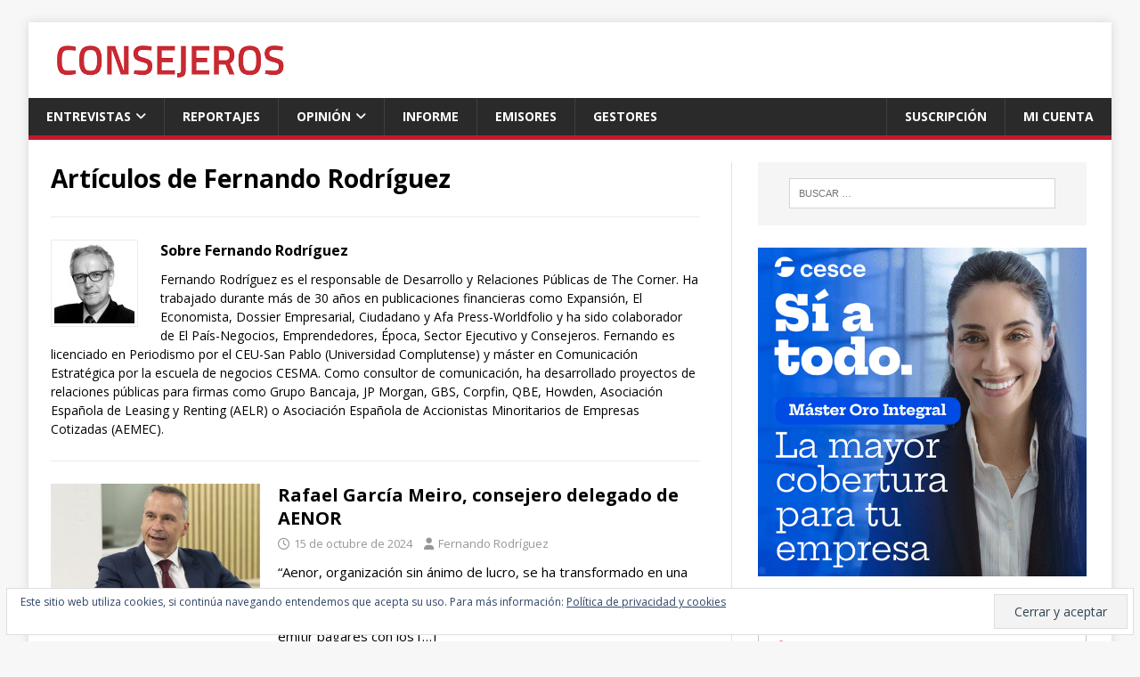

--- FILE ---
content_type: text/html; charset=UTF-8
request_url: https://revistaconsejeros.com/author/fernando-rodriguez/
body_size: 35392
content:
<!DOCTYPE html>
<html class="no-js" lang="es" prefix="og: https://ogp.me/ns#">
<head>
<meta charset="UTF-8">
<meta name="viewport" content="width=device-width, initial-scale=1.0">
<link rel="profile" href="http://gmpg.org/xfn/11" />

<!-- Optimización para motores de búsqueda de Rank Math - https://s.rankmath.com/home -->
<title>Fernando Rodríguez y López de Andújar | Revista Consejeros</title>
<meta name="description" content="Fernando Rodríguez es el responsable de Desarrollo y Relaciones Públicas de The Corner. Ha trabajado durante más de 30 años en publicaciones financieras como Expansión, El Economista ..."/>
<meta name="robots" content="nofollow, index, noarchive, max-snippet:-1, max-video-preview:-1, max-image-preview:large"/>
<link rel="canonical" href="https://revistaconsejeros.com/author/fernando-rodriguez/" />
<link rel="next" href="https://revistaconsejeros.com/author/fernando-rodriguez/page/2/" />
<meta property="og:locale" content="es_ES" />
<meta property="og:type" content="profile" />
<meta property="og:title" content="Fernando Rodríguez y López de Andújar | Revista Consejeros" />
<meta property="og:description" content="Fernando Rodríguez es el responsable de Desarrollo y Relaciones Públicas de The Corner. Ha trabajado durante más de 30 años en publicaciones financieras como Expansión, El Economista ..." />
<meta property="og:url" content="https://revistaconsejeros.com/author/fernando-rodriguez/" />
<meta property="og:site_name" content="Revista Consejeros" />
<meta property="fb:app_id" content="373na" />
<meta name="twitter:card" content="summary_large_image" />
<meta name="twitter:title" content="Fernando Rodríguez y López de Andújar | Revista Consejeros" />
<meta name="twitter:description" content="Fernando Rodríguez es el responsable de Desarrollo y Relaciones Públicas de The Corner. Ha trabajado durante más de 30 años en publicaciones financieras como Expansión, El Economista ..." />
<script type="application/ld+json" class="rank-math-schema">{"@context":"https://schema.org","@graph":[{"@type":"Organization","@id":"https://revistaconsejeros.com/#organization","name":"Grupo CONSEJEROS"},{"@type":"WebSite","@id":"https://revistaconsejeros.com/#website","url":"https://revistaconsejeros.com","name":"Grupo CONSEJEROS","publisher":{"@id":"https://revistaconsejeros.com/#organization"},"inLanguage":"es"},{"@type":"BreadcrumbList","@id":"https://revistaconsejeros.com/author/fernando-rodriguez/#breadcrumb","itemListElement":[{"@type":"ListItem","position":"1","item":{"@id":"https://revistaconsejeros.com","name":"Inicio"}}]},{"@type":"Person","@id":"https://revistaconsejeros.com/author/fernando-rodriguez/","name":"Fernando Rodr\u00edguez","description":"Fernando Rodr\u00edguez es el responsable de Desarrollo y Relaciones P\u00fablicas de The Corner. Ha trabajado durante m\u00e1s de 30 a\u00f1os en publicaciones financieras como Expansi\u00f3n, El Economista ...","url":"https://revistaconsejeros.com/author/fernando-rodriguez/","image":{"@type":"ImageObject","@id":"https://secure.gravatar.com/avatar/d3711769f1b2cf1661999348a0e2a1fb?s=96&amp;d=mm&amp;r=g","url":"https://secure.gravatar.com/avatar/d3711769f1b2cf1661999348a0e2a1fb?s=96&amp;d=mm&amp;r=g","caption":"Fernando Rodr\u00edguez","inLanguage":"es"},"worksFor":{"@id":"https://revistaconsejeros.com/#organization"}},{"@type":"ProfilePage","@id":"https://revistaconsejeros.com/author/fernando-rodriguez/#webpage","url":"https://revistaconsejeros.com/author/fernando-rodriguez/","name":"Fernando Rodr\u00edguez y L\u00f3pez de And\u00fajar | Revista Consejeros","author":{"@id":"https://revistaconsejeros.com/author/fernando-rodriguez/"},"isPartOf":{"@id":"https://revistaconsejeros.com/#website"},"inLanguage":"es","breadcrumb":{"@id":"https://revistaconsejeros.com/author/fernando-rodriguez/#breadcrumb"}}]}</script>
<!-- /Plugin Rank Math WordPress SEO -->

<link rel='dns-prefetch' href='//fonts.googleapis.com' />
<link rel='dns-prefetch' href='//s.w.org' />
<link rel="alternate" type="application/rss+xml" title="Revista Consejeros &raquo; Feed" href="https://revistaconsejeros.com/feed/" />
<link rel="alternate" type="application/rss+xml" title="Revista Consejeros &raquo; Feed de los comentarios" href="https://revistaconsejeros.com/comments/feed/" />
<link rel="alternate" type="application/rss+xml" title="Revista Consejeros &raquo; Feed de entradas de Fernando Rodríguez" href="https://revistaconsejeros.com/author/fernando-rodriguez/feed/" />
		<script type="text/javascript">
			window._wpemojiSettings = {"baseUrl":"https:\/\/s.w.org\/images\/core\/emoji\/13.0.1\/72x72\/","ext":".png","svgUrl":"https:\/\/s.w.org\/images\/core\/emoji\/13.0.1\/svg\/","svgExt":".svg","source":{"concatemoji":"https:\/\/revistaconsejeros.com\/wp-includes\/js\/wp-emoji-release.min.js?ver=5.7.14"}};
			!function(e,a,t){var n,r,o,i=a.createElement("canvas"),p=i.getContext&&i.getContext("2d");function s(e,t){var a=String.fromCharCode;p.clearRect(0,0,i.width,i.height),p.fillText(a.apply(this,e),0,0);e=i.toDataURL();return p.clearRect(0,0,i.width,i.height),p.fillText(a.apply(this,t),0,0),e===i.toDataURL()}function c(e){var t=a.createElement("script");t.src=e,t.defer=t.type="text/javascript",a.getElementsByTagName("head")[0].appendChild(t)}for(o=Array("flag","emoji"),t.supports={everything:!0,everythingExceptFlag:!0},r=0;r<o.length;r++)t.supports[o[r]]=function(e){if(!p||!p.fillText)return!1;switch(p.textBaseline="top",p.font="600 32px Arial",e){case"flag":return s([127987,65039,8205,9895,65039],[127987,65039,8203,9895,65039])?!1:!s([55356,56826,55356,56819],[55356,56826,8203,55356,56819])&&!s([55356,57332,56128,56423,56128,56418,56128,56421,56128,56430,56128,56423,56128,56447],[55356,57332,8203,56128,56423,8203,56128,56418,8203,56128,56421,8203,56128,56430,8203,56128,56423,8203,56128,56447]);case"emoji":return!s([55357,56424,8205,55356,57212],[55357,56424,8203,55356,57212])}return!1}(o[r]),t.supports.everything=t.supports.everything&&t.supports[o[r]],"flag"!==o[r]&&(t.supports.everythingExceptFlag=t.supports.everythingExceptFlag&&t.supports[o[r]]);t.supports.everythingExceptFlag=t.supports.everythingExceptFlag&&!t.supports.flag,t.DOMReady=!1,t.readyCallback=function(){t.DOMReady=!0},t.supports.everything||(n=function(){t.readyCallback()},a.addEventListener?(a.addEventListener("DOMContentLoaded",n,!1),e.addEventListener("load",n,!1)):(e.attachEvent("onload",n),a.attachEvent("onreadystatechange",function(){"complete"===a.readyState&&t.readyCallback()})),(n=t.source||{}).concatemoji?c(n.concatemoji):n.wpemoji&&n.twemoji&&(c(n.twemoji),c(n.wpemoji)))}(window,document,window._wpemojiSettings);
		</script>
		<!-- revistaconsejeros.com is managing ads with Advanced Ads 1.30.5 --><script id="revis-ready">
			window.advanced_ads_ready=function(e,a){a=a||"complete";var d=function(e){return"interactive"===a?"loading"!==e:"complete"===e};d(document.readyState)?e():document.addEventListener("readystatechange",(function(a){d(a.target.readyState)&&e()}),{once:"interactive"===a})},window.advanced_ads_ready_queue=window.advanced_ads_ready_queue||[];		</script>
		<style type="text/css">
img.wp-smiley,
img.emoji {
	display: inline !important;
	border: none !important;
	box-shadow: none !important;
	height: 1em !important;
	width: 1em !important;
	margin: 0 .07em !important;
	vertical-align: -0.1em !important;
	background: none !important;
	padding: 0 !important;
}
</style>
	<link rel='stylesheet' id='wp-block-library-css'  href='https://revistaconsejeros.com/wp-includes/css/dist/block-library/style.min.css?ver=5.7.14' type='text/css' media='all' />
<style id='wp-block-library-inline-css' type='text/css'>
.has-text-align-justify{text-align:justify;}
</style>
<link rel='stylesheet' id='mediaelement-css'  href='https://revistaconsejeros.com/wp-includes/js/mediaelement/mediaelementplayer-legacy.min.css?ver=4.2.16' type='text/css' media='all' />
<link rel='stylesheet' id='wp-mediaelement-css'  href='https://revistaconsejeros.com/wp-includes/js/mediaelement/wp-mediaelement.min.css?ver=5.7.14' type='text/css' media='all' />
<link rel='stylesheet' id='contact-form-7-css'  href='https://revistaconsejeros.com/wp-content/plugins/contact-form-7/includes/css/styles.css?ver=5.5.3' type='text/css' media='all' />
<link rel='stylesheet' id='mh-google-fonts-css'  href='https://fonts.googleapis.com/css?family=Open+Sans:400,400italic,700,600' type='text/css' media='all' />
<link rel='stylesheet' id='mh-magazine-lite-css'  href='https://revistaconsejeros.com/wp-content/themes/mh-magazine-lite/style.css?ver=2.10.0' type='text/css' media='all' />
<link rel='stylesheet' id='mh-font-awesome-css'  href='https://revistaconsejeros.com/wp-content/themes/mh-magazine-lite/includes/font-awesome.min.css' type='text/css' media='all' />
<link rel='stylesheet' id='jetpack_css-css'  href='https://revistaconsejeros.com/wp-content/plugins/jetpack/css/jetpack.css?ver=10.4.2' type='text/css' media='all' />
<link rel='stylesheet' id='wppb_stylesheet-css'  href='https://revistaconsejeros.com/wp-content/plugins/profile-builder/assets/css/style-front-end.css?ver=3.6.1' type='text/css' media='all' />
<script type='text/javascript' src='https://revistaconsejeros.com/wp-includes/js/jquery/jquery.min.js?ver=3.5.1' id='jquery-core-js'></script>
<script type='text/javascript' src='https://revistaconsejeros.com/wp-includes/js/jquery/jquery-migrate.min.js?ver=3.3.2' id='jquery-migrate-js'></script>
<script type='text/javascript' id='mh-scripts-js-extra'>
/* <![CDATA[ */
var mh_magazine = {"text":{"toggle_menu":"Alternar el men\u00fa"}};
/* ]]> */
</script>
<script type='text/javascript' src='https://revistaconsejeros.com/wp-content/themes/mh-magazine-lite/js/scripts.js?ver=2.10.0' id='mh-scripts-js'></script>
<link rel="https://api.w.org/" href="https://revistaconsejeros.com/wp-json/" /><link rel="alternate" type="application/json" href="https://revistaconsejeros.com/wp-json/wp/v2/users/200" /><link rel="EditURI" type="application/rsd+xml" title="RSD" href="https://revistaconsejeros.com/xmlrpc.php?rsd" />
<link rel="wlwmanifest" type="application/wlwmanifest+xml" href="https://revistaconsejeros.com/wp-includes/wlwmanifest.xml" /> 
<meta name="generator" content="WordPress 5.7.14" />
<style type='text/css'>img#wpstats{display:none}</style>
		<!--[if lt IE 9]>
<script src="https://revistaconsejeros.com/wp-content/themes/mh-magazine-lite/js/css3-mediaqueries.js"></script>
<![endif]-->
			<style type="text/css">
				/* If html does not have either class, do not show lazy loaded images. */
				html:not( .jetpack-lazy-images-js-enabled ):not( .js ) .jetpack-lazy-image {
					display: none;
				}
			</style>
			<script>
				document.documentElement.classList.add(
					'jetpack-lazy-images-js-enabled'
				);
			</script>
		<link rel="icon" href="https://revistaconsejeros.com/wp-content/uploads/2020/06/cropped-icono-consejeros-rojo-cl-512-2-32x32.png" sizes="32x32" />
<link rel="icon" href="https://revistaconsejeros.com/wp-content/uploads/2020/06/cropped-icono-consejeros-rojo-cl-512-2-192x192.png" sizes="192x192" />
<link rel="apple-touch-icon" href="https://revistaconsejeros.com/wp-content/uploads/2020/06/cropped-icono-consejeros-rojo-cl-512-2-180x180.png" />
<meta name="msapplication-TileImage" content="https://revistaconsejeros.com/wp-content/uploads/2020/06/cropped-icono-consejeros-rojo-cl-512-2-270x270.png" />
		<style type="text/css" id="wp-custom-css">
			/*ancho pagina*/
.mh-container, .mh-container-inner {
  max-width: 1220px;
}
/*ESPACIOS*/
.mh-wrapper.mh-home.mh-clearfix {
  padding-top: 30px;
	padding-bottom: 50px;
}
#mh_slider_hp-6  {
  padding-bottom: 50px;
  border-bottom: 1px solid #dee2e6 !important;
  margin-bottom: 45px;
}
@media screen and (min-width: 768px)  {
#main-content {
  border-right: 1px solid #dee2e6 !important;
  margin-right: 3%;
  width: 62.50%;
  padding-right: 3%;
  border-right: 1px solid #dee2e6 !important;
 }
.mh-widget-col-1.mh-sidebar.mh-home-sidebar.mh-home-area-6 {
  width: 30%;
  padding-left: 1.66%;
 }
.mh-home-area-3, .mh-home-area-4 {
  width: 47%;
 }
.mh-home-area-4 {
  margin-left: 6%;
 }
}
/*menu derecha*/
#menu-item-14509, #menu-item-14508 {
  float: right;
}
/*puntos slider*/
.mh-slider-widget .flex-control-paging li a {
  width: 10px;
  height: 10px;
  border: 0px solid #2a2a2a;
  background: #fff;
}
.mh-slider-widget .flex-control-paging li a.flex-active {
  border: 0px solid #fff;
}
/*ocultar quitar primera entrevista*/
#mh_magazine_lite_posts_focus-3 .mh-posts-focus-item-large {
  display: none;
}
/*quitar margen de primera entrevista*/
#mh_magazine_lite_posts_large-9 {
  margin-bottom: 0px;
}
/*quitar espacio de la foto cuando no hay foto*/
.mh-image-placeholder {
  display: none;
}

/*footer*/
.mh-footer {
  font-size: 0.95rem;
  color: #fff;
  padding: 45px 35px 15px;
  background: #111;
}
#menu-footer1 a, #menu-footer2 a, #nav_menu-20 a {
  padding-top: 15px;
}
#menu-footer1 a:hover, #menu-footer2 a:hover, #nav_menu-20 a:hover {
  color: #ababab;
}
 #nav_menu-20 {
  margin-bottom: 15px;
	font-weight: 700;
}
.mh-footer-widget.widget_nav_menu .menu > li {
  border-bottom: 1px solid #FFFFFD3B;
}
.mh-copyright-wrap {
  padding: 30px 35px;
  border-top: 1px solid #787878;
  background: #111;
	text-align: center;
}
.mh-copyright {
  display: none;
}
.mh-copyright-wrap::after {
  max-width: 1220px;
	content: "© 2025 Consejeros del Capital Social CDC Group";
	font-size: 0.95rem;
  font-weight: 500;
  color: #fff;
}
/*LINKEDIN*/
#media_image-20 {
  padding-top: 0rem;
}
/*newsletter*/
.knewsterms small {
  font-size: 14px;
	padding: 5px
}
/*GESTORES*/
#text-24 {
  border-bottom: 3px solid #000;
  background: #FDF3F2;
  border-radius: 3px;
  box-shadow: 0 2px 8px 3px rgba(0,0,0,0.1);
  margin-bottom: 0px;
}
#mh_custom_posts-4  {
  padding: 1.3rem 1rem;
  background: #FDF3F2;
  border-radius: 3px;
  box-shadow: 0 2px 8px 3px rgba(0,0,0,0.1);
  margin-bottom: 32px;
}
/*EMISORES*/
#text-23 {
  margin-top: 50px;
	border-bottom: 3px solid #000;
  background: #f9f6ef;
  border-radius: 3px;
  box-shadow: 0 2px 8px 3px rgba(0,0,0,0.1);
  margin-bottom: 0px;
}

#mh_custom_posts-3  {
  padding: 1.3rem 1rem;
  background: #f9f6ef;
  border-radius: 3px;
  box-shadow: 0 2px 8px 3px rgba(0,0,0,0.1);
  margin-bottom: 32px;
}
/*grupo consejeros*/
#custom_html-20 {
  margin-top: 60px;
	background: #f5f5f5;
  box-shadow: 0 2px 8px 3px rgba(0, 0, 0, 0.13);
}
.grupo-consejeros {
	padding: 35px 15px;
}
/*colaboradores*/
#custom_html-21 {
  margin-top: 60px;
}
.autor {
  padding-bottom: 15px;
}
.autores img {
  max-width: 100px;
	padding-right: 15px;
  float: left;
}
.autores-nombre {
	 font-size: 15px;
   font-weight: bold;
}
.autores-texto {
	 font-size: 14px;
   line-height: 1.6;
}
#meta-5 {
  margin-top: 45px;
	margin-bottom: -10px;
}
.autores-nombre {
  width: 100%;
	padding-top: 17px;
  padding-bottom: 3px;
  border-bottom: 1px solid #d0d0d0;
}
/*quitar meta datos en la home y comentarios*/
.mh-meta.mh-posts-focus-meta.mh-posts-focus-meta-small, .mh-meta.mh-posts-focus-meta.mh-posts-focus-meta-large, .mh-meta.mh-custom-posts-meta, .mh-meta.mh-posts-large-meta {
  display: none;
}
.entry-meta-comments, .mh-meta-comments {
  display: none;
}
/*fondo parrafo color*/
.has-cyan-bluish-gray-background-color {
  background-color: #f5f2ec !important;
}
.centrar-la-imagen  {
  display: block;
	margin: auto;
}
/*sidebar entrada individual ultimas noticias*/
#custom_html-23 {
  border: 1px solid #C5C5C5;
	margin-top: 50px;
	margin-bottom: 0px;
	border-bottom: 0px
}
#mh_custom_posts-8 {
  border: 1px solid #C5C5C5;
	padding-top: 10px;
  border-top: 0px;
	border-bottom: 0px;
	margin-bottom: 50px;
}
#mh_custom_posts-8 li {
  border-bottom: 1px solid #C5C5C5;
	margin-left: 15px;
	margin-right: 15px;
	padding-bottom: 15px;
  border-top: 0px;
}
/*sidebar entrada individual entrevistas*/
#text-26 {
  border: 1px solid #C5C5C5;
	margin-top: 50px;
	margin-bottom: 0px;
	border-bottom: 0px
}
#mh_magazine_lite_posts_focus-7 {
  border: 1px solid #C5C5C5;
	padding-bottom: 0px;
  border-top: 0px;
	border-bottom: 0px;
}
#mh_magazine_lite_posts_focus-7 h3, #mh_magazine_lite_posts_focus-7 .mh-meta {
   padding: 0 15px;

}
#mh_magazine_lite_posts_focus-7 .mh-posts-focus-excerpt {
  margin-left: 15px;
	margin-right: 15px;
	padding-bottom: 25px;
	border-bottom: 1px solid #C5C5C5
}
#mh_magazine_lite_posts_focus-7 article {
  padding-bottom: 10px;
}
#mh_magazine_lite_posts_focus-7 figure {
  display: none;
}
#mh_magazine_lite_posts_focus-7 .mh-posts-focus-thumb.mh-posts-focus-thumb-large {
  display: block;
}
/*parrafos personalizados comillas*/
.has-small-font-size {
    font-size: 15px !important;
}
p.has-medium-font-size {
    font-size: 20px !important;
}
p.has-large-font-size::before {
    content: '“';
    display: block;
    width: 100%;
    margin-top: .42em;
    margin-left: 50%;
    transform: translate(-50%, 0);
    font-size: 120px;
    text-align: left;
    color: #b55f3a;
	  font-weight: 600;
	  font-family: Source Serif Pro !important;
    margin-bottom: -.07em;  
}
p.has-large-font-size {
    font-size: 25px !important;
	  line-height: 1.25em;
	  margin-bottom: 1.1em;
}
/*tamaño letra parrafo*/
p {
    font-size: 15px !important;
}
/*quitar numero articulos autor*/
.mh-author-box-postcount {
    display: none;
}

/* Mensaje suscripcion */
.subscription-needed {
display: block;
  position: relative;
  background: #f5f2ec;
  border: 0px solid #fff;
    border-bottom-width: 0px;
    border-bottom-style: solid;
    border-bottom-color: rgb(255, 255, 255);
  top: -15px;
  margin-top: 40px;
  margin-bottom: 10px;
  border-bottom: 1px solid #e2ddd4;
  padding: 15px;
    padding-bottom: 15px;
  box-shadow: 0px -125px 70px 10px rgba(255, 255, 255, 0.3),0px -100px 60px 0px rgba(255,255,255,0.4),0px -75px 50px 0px rgba(255,255,255,0.5), 0px -50px 40px 0px rgba(255,255,255,0.6),0px -25px 30px 0px rgba(255,255,255,0.5);
  -webkit-box-shadow: 0px -50px 10px 10px rgba(255,255,255,0.9);
  -moz-box-shadow: 0px -50px 10px 10px rgba(255,255,255,0.9);
  box-shadow: 0px -50px 10px 10px rgba(255,255,255,0.9);
}
/*buscador*/
.search-form .search-field {
  border: 1px solid #d5d5d5;
	color: #000;
}
/*metadatos entrada individual*/
p.mh-meta.entry-meta {
  font-size: 0.8125rem !important;
}
/*separador*/
.wp-block-separator {
  color: #ddd;
  margin-bottom: 15px;
}
/*figcaption*/
figcaption {
	text-align: center;
	font-weight: 500 !important;
}
.wp-block-image .aligncenter > figcaption {
  text-align: left;
}
.wp-block-image figcaption {
  margin-bottom: 0px;
}
/*evitar corte de las palabras*/
p {
	word-break: keep-all;
}
/*tabla normal lineas separacion*/
.wp-block-table table, .wp-block-table table td, .wp-block-table table th {
  border: 1px solid #bababa;
.mh-container-outer}
.wp-block-table table {
  margin-bottom: 0.50rem;
}
.wp-block-table figcaption {
  margin-bottom: 0.80rem;
}
/*leyenda ancho foto*/
figcaption {
  display: table-caption !important;
  width: 100%;
  line-height: 1.8 !important;
}
/*espacio para mensaje cookies*/
.mh-container-outer {
  margin-bottom: 35px !important;
}
.widget_eu_cookie_law_widget {
  bottom: .5em;
  left: .5em;
  right: .5em;
}
#eu-cookie-law input {
  border-radius: 0px;
}
/*texto fluye alrededor imagen*/
#mh_magazine_lite_posts_focus-3 .mh-custom-posts-header, #mh_magazine_lite_posts_focus-3 .mh-posts-focus-excerpt {
  overflow: visible;
}
		</style>
		</head>
<body id="mh-mobile" class="archive author author-fernando-rodriguez author-200 wp-custom-logo mh-right-sb aa-prefix-revis-" itemscope="itemscope" itemtype="https://schema.org/WebPage">
<div class="mh-container mh-container-outer">
<div class="mh-header-mobile-nav mh-clearfix"></div>
<header class="mh-header" itemscope="itemscope" itemtype="https://schema.org/WPHeader">
	<div class="mh-container mh-container-inner mh-row mh-clearfix">
		<div class="mh-custom-header mh-clearfix">
<div class="mh-site-identity">
<div class="mh-site-logo" role="banner" itemscope="itemscope" itemtype="https://schema.org/Brand">
<a href="https://revistaconsejeros.com/" class="custom-logo-link" rel="home"><img width="280" height="45" src="https://revistaconsejeros.com/wp-content/uploads/2020/06/logotipo-consejeros-rojo-280-45.png" class="custom-logo" alt="Logotipo Revista Consejeros" data-attachment-id="2287" data-permalink="https://revistaconsejeros.com/logotipo-consejeros-rojo-280-45/" data-orig-file="https://revistaconsejeros.com/wp-content/uploads/2020/06/logotipo-consejeros-rojo-280-45.png" data-orig-size="280,45" data-comments-opened="0" data-image-meta="{&quot;aperture&quot;:&quot;0&quot;,&quot;credit&quot;:&quot;&quot;,&quot;camera&quot;:&quot;&quot;,&quot;caption&quot;:&quot;&quot;,&quot;created_timestamp&quot;:&quot;0&quot;,&quot;copyright&quot;:&quot;&quot;,&quot;focal_length&quot;:&quot;0&quot;,&quot;iso&quot;:&quot;0&quot;,&quot;shutter_speed&quot;:&quot;0&quot;,&quot;title&quot;:&quot;&quot;,&quot;orientation&quot;:&quot;0&quot;}" data-image-title="logotipo-consejeros-rojo-280-45" data-image-description="" data-image-caption="" data-medium-file="https://revistaconsejeros.com/wp-content/uploads/2020/06/logotipo-consejeros-rojo-280-45.png" data-large-file="https://revistaconsejeros.com/wp-content/uploads/2020/06/logotipo-consejeros-rojo-280-45.png" /></a></div>
</div>
</div>
	</div>
	<div class="mh-main-nav-wrap">
		<nav class="mh-navigation mh-main-nav mh-container mh-container-inner mh-clearfix" itemscope="itemscope" itemtype="https://schema.org/SiteNavigationElement">
			<div class="menu-navegacion-principal-cabecera-container"><ul id="menu-navegacion-principal-cabecera" class="menu"><li id="menu-item-118" class="menu-item menu-item-type-taxonomy menu-item-object-category menu-item-has-children menu-item-118"><a href="https://revistaconsejeros.com/category/sumario/entrevistas/">ENTREVISTAS</a>
<ul class="sub-menu">
	<li id="menu-item-10155" class="menu-item menu-item-type-taxonomy menu-item-object-category menu-item-10155"><a href="https://revistaconsejeros.com/category/sumario/entrevistas/consejeros/">ENTREVISTAS CONSEJEROS</a></li>
</ul>
</li>
<li id="menu-item-120" class="menu-item menu-item-type-taxonomy menu-item-object-category menu-item-120"><a href="https://revistaconsejeros.com/category/sumario/reportajes/">REPORTAJES</a></li>
<li id="menu-item-122" class="menu-item menu-item-type-taxonomy menu-item-object-category menu-item-has-children menu-item-122"><a href="https://revistaconsejeros.com/category/sumario/opinion/">OPINIÓN</a>
<ul class="sub-menu">
	<li id="menu-item-10158" class="menu-item menu-item-type-taxonomy menu-item-object-category menu-item-10158"><a href="https://revistaconsejeros.com/category/sumario/mundo-de-cristal/">EDITORIAL</a></li>
	<li id="menu-item-10154" class="menu-item menu-item-type-taxonomy menu-item-object-category menu-item-10154"><a href="https://revistaconsejeros.com/category/sumario/mundo-de-cristal/el-reto-del-milenio/">EL RETO DEL MILENIO</a></li>
</ul>
</li>
<li id="menu-item-121" class="menu-item menu-item-type-taxonomy menu-item-object-category menu-item-121"><a href="https://revistaconsejeros.com/category/sumario/informe/">INFORME</a></li>
<li id="menu-item-14506" class="menu-item menu-item-type-taxonomy menu-item-object-category menu-item-14506"><a href="https://revistaconsejeros.com/category/emisores/">EMISORES</a></li>
<li id="menu-item-14507" class="menu-item menu-item-type-taxonomy menu-item-object-category menu-item-14507"><a href="https://revistaconsejeros.com/category/gestores/">GESTORES</a></li>
<li id="menu-item-14508" class="menu-item menu-item-type-post_type menu-item-object-page menu-item-14508"><a href="https://revistaconsejeros.com/account/">MI CUENTA</a></li>
<li id="menu-item-14509" class="menu-item menu-item-type-post_type menu-item-object-page menu-item-14509"><a href="https://revistaconsejeros.com/register/">SUSCRIPCIÓN</a></li>
</ul></div>		</nav>
	</div>
</header><div class="mh-wrapper mh-clearfix">
	<div id="main-content" class="mh-loop mh-content" role="main">			<header class="page-header"><h1 class="page-title">Artículos de <span class="vcard">Fernando Rodríguez</span></h1><div class="mh-author-box mh-clearfix">
	<figure class="mh-author-box-avatar">
		<img alt src="https://secure.gravatar.com/avatar/d3711769f1b2cf1661999348a0e2a1fb?s=90&#038;d=mm&#038;r=g" class="avatar avatar-90 photo jetpack-lazy-image" height="90" width="90" loading="lazy" data-lazy-srcset="https://secure.gravatar.com/avatar/d3711769f1b2cf1661999348a0e2a1fb?s=180&#038;d=mm&#038;r=g 2x" data-lazy-src="https://secure.gravatar.com/avatar/d3711769f1b2cf1661999348a0e2a1fb?s=90&amp;is-pending-load=1#038;d=mm&#038;r=g" srcset="[data-uri]"><noscript><img alt='' src='https://secure.gravatar.com/avatar/d3711769f1b2cf1661999348a0e2a1fb?s=90&#038;d=mm&#038;r=g' srcset='https://secure.gravatar.com/avatar/d3711769f1b2cf1661999348a0e2a1fb?s=180&#038;d=mm&#038;r=g 2x' class='avatar avatar-90 photo' height='90' width='90' loading='lazy'/></noscript>	</figure>
	<div class="mh-author-box-header">
		<span class="mh-author-box-name">
			Sobre Fernando Rodríguez		</span>
			</div>
			<div class="mh-author-box-bio">
			Fernando Rodríguez es el responsable de Desarrollo y Relaciones Públicas de The Corner. Ha trabajado durante más de 30 años en publicaciones financieras como Expansión, El Economista, Dossier Empresarial, Ciudadano y Afa Press-Worldfolio y ha sido colaborador de El País-Negocios, Emprendedores, Época, Sector Ejecutivo y Consejeros. Fernando es licenciado en Periodismo por el CEU-San Pablo (Universidad Complutense) y máster en Comunicación Estratégica por la escuela de negocios CESMA. Como consultor de comunicación, ha desarrollado proyectos de relaciones públicas para firmas como Grupo Bancaja, JP Morgan, GBS, Corpfin, QBE, Howden, Asociación Española de Leasing y Renting (AELR) o Asociación Española de Accionistas Minoritarios de Empresas Cotizadas (AEMEC).		</div>
	</div>			</header><article class="mh-loop-item mh-clearfix post-12399 post type-post status-publish format-standard has-post-thumbnail hentry category-consejeros">
	<figure class="mh-loop-thumb">
		<a href="https://revistaconsejeros.com/sumario/entrevistas/consejeros/rafael-garcia-meiro-consejero-delegado-de-aenor/"><img width="326" height="168" src="https://revistaconsejeros.com/wp-content/uploads/2024/10/rafael-garcia-meiro-900-465.jpg" class="attachment-mh-magazine-lite-medium size-mh-magazine-lite-medium wp-post-image jetpack-lazy-image" alt="Rafael García Meiro, consejero delegado de AENOR" loading="lazy" data-attachment-id="12424" data-permalink="https://revistaconsejeros.com/sumario/entrevistas/consejeros/rafael-garcia-meiro-consejero-delegado-de-aenor/attachment/rafael-garcia-meiro-900-465/" data-orig-file="https://revistaconsejeros.com/wp-content/uploads/2024/10/rafael-garcia-meiro-900-465.jpg" data-orig-size="900,465" data-comments-opened="0" data-image-meta="{&quot;aperture&quot;:&quot;4.5&quot;,&quot;credit&quot;:&quot;Jesus Umbria&quot;,&quot;camera&quot;:&quot;Canon EOS R6&quot;,&quot;caption&quot;:&quot;&quot;,&quot;created_timestamp&quot;:&quot;1726740723&quot;,&quot;copyright&quot;:&quot;All rights reserved&quot;,&quot;focal_length&quot;:&quot;89&quot;,&quot;iso&quot;:&quot;2000&quot;,&quot;shutter_speed&quot;:&quot;0.004&quot;,&quot;title&quot;:&quot;&quot;,&quot;orientation&quot;:&quot;0&quot;}" data-image-title="rafael-garcia-meiro-900-465" data-image-description="" data-image-caption="" data-medium-file="https://revistaconsejeros.com/wp-content/uploads/2024/10/rafael-garcia-meiro-900-465-300x155.jpg" data-large-file="https://revistaconsejeros.com/wp-content/uploads/2024/10/rafael-garcia-meiro-900-465.jpg" data-lazy-srcset="https://revistaconsejeros.com/wp-content/uploads/2024/10/rafael-garcia-meiro-900-465.jpg 900w, https://revistaconsejeros.com/wp-content/uploads/2024/10/rafael-garcia-meiro-900-465-300x155.jpg 300w, https://revistaconsejeros.com/wp-content/uploads/2024/10/rafael-garcia-meiro-900-465-768x397.jpg 768w" data-lazy-sizes="(max-width: 326px) 100vw, 326px" data-lazy-src="https://revistaconsejeros.com/wp-content/uploads/2024/10/rafael-garcia-meiro-900-465.jpg?is-pending-load=1" srcset="[data-uri]" />		</a>
	</figure>
	<div class="mh-loop-content mh-clearfix">
		<header class="mh-loop-header">
			<h3 class="entry-title mh-loop-title">
				<a href="https://revistaconsejeros.com/sumario/entrevistas/consejeros/rafael-garcia-meiro-consejero-delegado-de-aenor/" rel="bookmark">
					Rafael García Meiro, consejero delegado de AENOR				</a>
			</h3>
			<div class="mh-meta mh-loop-meta">
				<span class="mh-meta-date updated"><i class="far fa-clock"></i>15 de octubre de 2024</span>
<span class="mh-meta-author author vcard"><i class="fa fa-user"></i><a class="fn" href="https://revistaconsejeros.com/author/fernando-rodriguez/">Fernando Rodríguez</a></span>
<span class="mh-meta-comments"><i class="far fa-comment"></i><a class="mh-comment-count-link" href="https://revistaconsejeros.com/sumario/entrevistas/consejeros/rafael-garcia-meiro-consejero-delegado-de-aenor/#mh-comments">0</a></span>
			</div>
		</header>
		<div class="mh-loop-excerpt">
			<div class="mh-excerpt"><p>“Aenor, organización sin ánimo de lucro, se ha transformado en una sociedad mercantil” “Somos una empresa tan de mercado que incluso tenemos ya una calificación de riesgo IG que nos permite emitir pagarés con los <a class="mh-excerpt-more" href="https://revistaconsejeros.com/sumario/entrevistas/consejeros/rafael-garcia-meiro-consejero-delegado-de-aenor/" title="Rafael García Meiro, consejero delegado de AENOR">[&#8230;]</a></p>
</div>		</div>
	</div>
</article><article class="mh-loop-item mh-clearfix post-11530 post type-post status-publish format-standard has-post-thumbnail hentry category-consejeros">
	<figure class="mh-loop-thumb">
		<a href="https://revistaconsejeros.com/sumario/entrevistas/consejeros/carlos-vargas-ceo-de-andino-inversiones-global/"><img width="326" height="168" src="https://revistaconsejeros.com/wp-content/uploads/2024/04/carlos-vargas-900x465-1.jpg" class="attachment-mh-magazine-lite-medium size-mh-magazine-lite-medium wp-post-image jetpack-lazy-image" alt="Carlos Vargas, CEO de Andino Inversiones Global" loading="lazy" data-attachment-id="11535" data-permalink="https://revistaconsejeros.com/sumario/entrevistas/consejeros/carlos-vargas-ceo-de-andino-inversiones-global/attachment/carlos-vargas-900x465/" data-orig-file="https://revistaconsejeros.com/wp-content/uploads/2024/04/carlos-vargas-900x465-1.jpg" data-orig-size="900,465" data-comments-opened="0" data-image-meta="{&quot;aperture&quot;:&quot;5.6&quot;,&quot;credit&quot;:&quot;Jesus Umbria&quot;,&quot;camera&quot;:&quot;Canon EOS R6&quot;,&quot;caption&quot;:&quot;&quot;,&quot;created_timestamp&quot;:&quot;1706270818&quot;,&quot;copyright&quot;:&quot;All rights reserved&quot;,&quot;focal_length&quot;:&quot;45&quot;,&quot;iso&quot;:&quot;400&quot;,&quot;shutter_speed&quot;:&quot;0.005&quot;,&quot;title&quot;:&quot;&quot;,&quot;orientation&quot;:&quot;1&quot;}" data-image-title="carlos-vargas-900&#215;465" data-image-description="" data-image-caption="" data-medium-file="https://revistaconsejeros.com/wp-content/uploads/2024/04/carlos-vargas-900x465-1-300x155.jpg" data-large-file="https://revistaconsejeros.com/wp-content/uploads/2024/04/carlos-vargas-900x465-1.jpg" data-lazy-srcset="https://revistaconsejeros.com/wp-content/uploads/2024/04/carlos-vargas-900x465-1.jpg 900w, https://revistaconsejeros.com/wp-content/uploads/2024/04/carlos-vargas-900x465-1-300x155.jpg 300w, https://revistaconsejeros.com/wp-content/uploads/2024/04/carlos-vargas-900x465-1-768x397.jpg 768w" data-lazy-sizes="(max-width: 326px) 100vw, 326px" data-lazy-src="https://revistaconsejeros.com/wp-content/uploads/2024/04/carlos-vargas-900x465-1.jpg?is-pending-load=1" srcset="[data-uri]" />		</a>
	</figure>
	<div class="mh-loop-content mh-clearfix">
		<header class="mh-loop-header">
			<h3 class="entry-title mh-loop-title">
				<a href="https://revistaconsejeros.com/sumario/entrevistas/consejeros/carlos-vargas-ceo-de-andino-inversiones-global/" rel="bookmark">
					Carlos Vargas, CEO de Andino Inversiones Global				</a>
			</h3>
			<div class="mh-meta mh-loop-meta">
				<span class="mh-meta-date updated"><i class="far fa-clock"></i>10 de abril de 2024</span>
<span class="mh-meta-author author vcard"><i class="fa fa-user"></i><a class="fn" href="https://revistaconsejeros.com/author/fernando-rodriguez/">Fernando Rodríguez</a></span>
<span class="mh-meta-comments"><i class="far fa-comment"></i><a class="mh-comment-count-link" href="https://revistaconsejeros.com/sumario/entrevistas/consejeros/carlos-vargas-ceo-de-andino-inversiones-global/#mh-comments">0</a></span>
			</div>
		</header>
		<div class="mh-loop-excerpt">
			<div class="mh-excerpt"><p>“El régimen español de las ETVE (Entidades de Tenencia de Valores Extranjeros) da mucha flexibilidad” Esta cotizada peruana ha decidido fijar su sede europea en España: “Nos pareció la mejor opción. España tiene el régimen <a class="mh-excerpt-more" href="https://revistaconsejeros.com/sumario/entrevistas/consejeros/carlos-vargas-ceo-de-andino-inversiones-global/" title="Carlos Vargas, CEO de Andino Inversiones Global">[&#8230;]</a></p>
</div>		</div>
	</div>
</article><article class="mh-loop-item mh-clearfix post-11430 post type-post status-publish format-standard has-post-thumbnail hentry category-consejeros">
	<figure class="mh-loop-thumb">
		<a href="https://revistaconsejeros.com/sumario/entrevistas/consejeros/maite-aranzabal-consejera-de-credicorp-y-bcp-ex-consejera-de-adolfo-dominguez/"><img width="326" height="168" src="https://revistaconsejeros.com/wp-content/uploads/2024/03/maite-aranzabal-900x465-1.jpg" class="attachment-mh-magazine-lite-medium size-mh-magazine-lite-medium wp-post-image jetpack-lazy-image" alt="Maite Aranzábal, consejera de Credicorp y BCP, ex consejera de Adolfo Dominguez" loading="lazy" data-attachment-id="11435" data-permalink="https://revistaconsejeros.com/sumario/entrevistas/consejeros/maite-aranzabal-consejera-de-credicorp-y-bcp-ex-consejera-de-adolfo-dominguez/attachment/maite-aranzabal-900x465-2/" data-orig-file="https://revistaconsejeros.com/wp-content/uploads/2024/03/maite-aranzabal-900x465-1.jpg" data-orig-size="900,465" data-comments-opened="0" data-image-meta="{&quot;aperture&quot;:&quot;2.8&quot;,&quot;credit&quot;:&quot;Jesus Umbria&quot;,&quot;camera&quot;:&quot;Canon EOS R6&quot;,&quot;caption&quot;:&quot;&quot;,&quot;created_timestamp&quot;:&quot;1707123142&quot;,&quot;copyright&quot;:&quot;All rights reserved&quot;,&quot;focal_length&quot;:&quot;64&quot;,&quot;iso&quot;:&quot;800&quot;,&quot;shutter_speed&quot;:&quot;0.004&quot;,&quot;title&quot;:&quot;&quot;,&quot;orientation&quot;:&quot;1&quot;}" data-image-title="maite-aranzabal-900&#215;465" data-image-description="" data-image-caption="" data-medium-file="https://revistaconsejeros.com/wp-content/uploads/2024/03/maite-aranzabal-900x465-1-300x155.jpg" data-large-file="https://revistaconsejeros.com/wp-content/uploads/2024/03/maite-aranzabal-900x465-1.jpg" data-lazy-srcset="https://revistaconsejeros.com/wp-content/uploads/2024/03/maite-aranzabal-900x465-1.jpg 900w, https://revistaconsejeros.com/wp-content/uploads/2024/03/maite-aranzabal-900x465-1-300x155.jpg 300w, https://revistaconsejeros.com/wp-content/uploads/2024/03/maite-aranzabal-900x465-1-768x397.jpg 768w" data-lazy-sizes="(max-width: 326px) 100vw, 326px" data-lazy-src="https://revistaconsejeros.com/wp-content/uploads/2024/03/maite-aranzabal-900x465-1.jpg?is-pending-load=1" srcset="[data-uri]" />		</a>
	</figure>
	<div class="mh-loop-content mh-clearfix">
		<header class="mh-loop-header">
			<h3 class="entry-title mh-loop-title">
				<a href="https://revistaconsejeros.com/sumario/entrevistas/consejeros/maite-aranzabal-consejera-de-credicorp-y-bcp-ex-consejera-de-adolfo-dominguez/" rel="bookmark">
					Maite Aranzábal, consejera de Credicorp y BCP, ex consejera de Adolfo Dominguez				</a>
			</h3>
			<div class="mh-meta mh-loop-meta">
				<span class="mh-meta-date updated"><i class="far fa-clock"></i>14 de marzo de 2024</span>
<span class="mh-meta-author author vcard"><i class="fa fa-user"></i><a class="fn" href="https://revistaconsejeros.com/author/fernando-rodriguez/">Fernando Rodríguez</a></span>
<span class="mh-meta-comments"><i class="far fa-comment"></i><a class="mh-comment-count-link" href="https://revistaconsejeros.com/sumario/entrevistas/consejeros/maite-aranzabal-consejera-de-credicorp-y-bcp-ex-consejera-de-adolfo-dominguez/#mh-comments">0</a></span>
			</div>
		</header>
		<div class="mh-loop-excerpt">
			<div class="mh-excerpt"><p>“España es el segundo país del mundo con mayor porcentaje de empresas familiares” “Esa es una red que deberíamos valorar y potenciar. En efecto, a la tercera generación llegan menos del 12%, a la cuarta <a class="mh-excerpt-more" href="https://revistaconsejeros.com/sumario/entrevistas/consejeros/maite-aranzabal-consejera-de-credicorp-y-bcp-ex-consejera-de-adolfo-dominguez/" title="Maite Aranzábal, consejera de Credicorp y BCP, ex consejera de Adolfo Dominguez">[&#8230;]</a></p>
</div>		</div>
	</div>
</article><article class="mh-loop-item mh-clearfix post-11092 post type-post status-publish format-standard has-post-thumbnail hentry category-consejeros">
	<figure class="mh-loop-thumb">
		<a href="https://revistaconsejeros.com/sumario/entrevistas/consejeros/alejandro-romero-ceo-de-llorente-y-cuenca/"><img width="326" height="168" src="https://revistaconsejeros.com/wp-content/uploads/2024/01/alejandro-romero-900x465-1.jpg" class="attachment-mh-magazine-lite-medium size-mh-magazine-lite-medium wp-post-image jetpack-lazy-image" alt="Alejandro Romero, CEO de Llorente y Cuenca" loading="lazy" data-attachment-id="11094" data-permalink="https://revistaconsejeros.com/sumario/entrevistas/consejeros/alejandro-romero-ceo-de-llorente-y-cuenca/attachment/alejandro-romero-900x465/" data-orig-file="https://revistaconsejeros.com/wp-content/uploads/2024/01/alejandro-romero-900x465-1.jpg" data-orig-size="900,465" data-comments-opened="0" data-image-meta="{&quot;aperture&quot;:&quot;4&quot;,&quot;credit&quot;:&quot;&quot;,&quot;camera&quot;:&quot;Canon EOS 5D Mark II&quot;,&quot;caption&quot;:&quot;&quot;,&quot;created_timestamp&quot;:&quot;1671199049&quot;,&quot;copyright&quot;:&quot;&quot;,&quot;focal_length&quot;:&quot;50&quot;,&quot;iso&quot;:&quot;400&quot;,&quot;shutter_speed&quot;:&quot;0.016666666666667&quot;,&quot;title&quot;:&quot;&quot;,&quot;orientation&quot;:&quot;1&quot;}" data-image-title="alejandro-romero-900&#215;465" data-image-description="" data-image-caption="" data-medium-file="https://revistaconsejeros.com/wp-content/uploads/2024/01/alejandro-romero-900x465-1-300x155.jpg" data-large-file="https://revistaconsejeros.com/wp-content/uploads/2024/01/alejandro-romero-900x465-1.jpg" data-lazy-srcset="https://revistaconsejeros.com/wp-content/uploads/2024/01/alejandro-romero-900x465-1.jpg 900w, https://revistaconsejeros.com/wp-content/uploads/2024/01/alejandro-romero-900x465-1-300x155.jpg 300w, https://revistaconsejeros.com/wp-content/uploads/2024/01/alejandro-romero-900x465-1-768x397.jpg 768w" data-lazy-sizes="(max-width: 326px) 100vw, 326px" data-lazy-src="https://revistaconsejeros.com/wp-content/uploads/2024/01/alejandro-romero-900x465-1.jpg?is-pending-load=1" srcset="[data-uri]" />		</a>
	</figure>
	<div class="mh-loop-content mh-clearfix">
		<header class="mh-loop-header">
			<h3 class="entry-title mh-loop-title">
				<a href="https://revistaconsejeros.com/sumario/entrevistas/consejeros/alejandro-romero-ceo-de-llorente-y-cuenca/" rel="bookmark">
					Alejandro Romero, CEO de Llorente y Cuenca				</a>
			</h3>
			<div class="mh-meta mh-loop-meta">
				<span class="mh-meta-date updated"><i class="far fa-clock"></i>15 de enero de 2024</span>
<span class="mh-meta-author author vcard"><i class="fa fa-user"></i><a class="fn" href="https://revistaconsejeros.com/author/fernando-rodriguez/">Fernando Rodríguez</a></span>
<span class="mh-meta-comments"><i class="far fa-comment"></i><a class="mh-comment-count-link" href="https://revistaconsejeros.com/sumario/entrevistas/consejeros/alejandro-romero-ceo-de-llorente-y-cuenca/#mh-comments">0</a></span>
			</div>
		</header>
		<div class="mh-loop-excerpt">
			<div class="mh-excerpt"><p>“Somos baratos respecto a la factura de abogados o consultores estratégicos ¿Por qué no podemos cobrar lo mismo?” “Antes nos llamaban los gestores de los intangibles y ahora somos más poderosos que nunca en la <a class="mh-excerpt-more" href="https://revistaconsejeros.com/sumario/entrevistas/consejeros/alejandro-romero-ceo-de-llorente-y-cuenca/" title="Alejandro Romero, CEO de Llorente y Cuenca">[&#8230;]</a></p>
</div>		</div>
	</div>
</article><article class="mh-loop-item mh-clearfix post-10901 post type-post status-publish format-standard has-post-thumbnail hentry category-consejeros">
	<figure class="mh-loop-thumb">
		<a href="https://revistaconsejeros.com/sumario/entrevistas/consejeros/antonio-gomez-ciria-consejero-de-mapfre-y-redeia/"><img width="326" height="168" src="https://revistaconsejeros.com/wp-content/uploads/2023/12/antonio-gomez-ciria-900_465.jpg" class="attachment-mh-magazine-lite-medium size-mh-magazine-lite-medium wp-post-image jetpack-lazy-image" alt="Antonio Gómez Ciria, Consejero de MAPFRE y REDEIA" loading="lazy" data-attachment-id="10915" data-permalink="https://revistaconsejeros.com/sumario/entrevistas/consejeros/antonio-gomez-ciria-consejero-de-mapfre-y-redeia/attachment/antonio-gomez-ciria-900_465/" data-orig-file="https://revistaconsejeros.com/wp-content/uploads/2023/12/antonio-gomez-ciria-900_465.jpg" data-orig-size="900,465" data-comments-opened="0" data-image-meta="{&quot;aperture&quot;:&quot;4.5&quot;,&quot;credit&quot;:&quot;Jesus Umbria&quot;,&quot;camera&quot;:&quot;Canon EOS R6&quot;,&quot;caption&quot;:&quot;&quot;,&quot;created_timestamp&quot;:&quot;1699012819&quot;,&quot;copyright&quot;:&quot;All rights reserved&quot;,&quot;focal_length&quot;:&quot;59&quot;,&quot;iso&quot;:&quot;400&quot;,&quot;shutter_speed&quot;:&quot;0.00625&quot;,&quot;title&quot;:&quot;&quot;,&quot;orientation&quot;:&quot;1&quot;}" data-image-title="antonio-gomez-ciria-900_465" data-image-description="" data-image-caption="" data-medium-file="https://revistaconsejeros.com/wp-content/uploads/2023/12/antonio-gomez-ciria-900_465-300x155.jpg" data-large-file="https://revistaconsejeros.com/wp-content/uploads/2023/12/antonio-gomez-ciria-900_465.jpg" data-lazy-srcset="https://revistaconsejeros.com/wp-content/uploads/2023/12/antonio-gomez-ciria-900_465.jpg 900w, https://revistaconsejeros.com/wp-content/uploads/2023/12/antonio-gomez-ciria-900_465-300x155.jpg 300w, https://revistaconsejeros.com/wp-content/uploads/2023/12/antonio-gomez-ciria-900_465-768x397.jpg 768w" data-lazy-sizes="(max-width: 326px) 100vw, 326px" data-lazy-src="https://revistaconsejeros.com/wp-content/uploads/2023/12/antonio-gomez-ciria-900_465.jpg?is-pending-load=1" srcset="[data-uri]" />		</a>
	</figure>
	<div class="mh-loop-content mh-clearfix">
		<header class="mh-loop-header">
			<h3 class="entry-title mh-loop-title">
				<a href="https://revistaconsejeros.com/sumario/entrevistas/consejeros/antonio-gomez-ciria-consejero-de-mapfre-y-redeia/" rel="bookmark">
					Antonio Gómez Ciria, consejero de MAPFRE y REDEIA				</a>
			</h3>
			<div class="mh-meta mh-loop-meta">
				<span class="mh-meta-date updated"><i class="far fa-clock"></i>15 de diciembre de 2023</span>
<span class="mh-meta-author author vcard"><i class="fa fa-user"></i><a class="fn" href="https://revistaconsejeros.com/author/fernando-rodriguez/">Fernando Rodríguez</a></span>
<span class="mh-meta-comments"><i class="far fa-comment"></i><a class="mh-comment-count-link" href="https://revistaconsejeros.com/sumario/entrevistas/consejeros/antonio-gomez-ciria-consejero-de-mapfre-y-redeia/#mh-comments">0</a></span>
			</div>
		</header>
		<div class="mh-loop-excerpt">
			<div class="mh-excerpt"><p>“Las recompras de acciones permiten devolver un exceso de fondos propios; un dividendo extraordinario también, y no influye en la cotización” Antonio Gómez Ciria, consejero de Mapfre y de Redeia, explica que “los administradores de <a class="mh-excerpt-more" href="https://revistaconsejeros.com/sumario/entrevistas/consejeros/antonio-gomez-ciria-consejero-de-mapfre-y-redeia/" title="Antonio Gómez Ciria, consejero de MAPFRE y REDEIA">[&#8230;]</a></p>
</div>		</div>
	</div>
</article><article class="mh-loop-item mh-clearfix post-10693 post type-post status-publish format-standard has-post-thumbnail hentry category-consejeros">
	<figure class="mh-loop-thumb">
		<a href="https://revistaconsejeros.com/sumario/entrevistas/consejeros/maite-arcos-consejera-de-enagas/"><img width="326" height="168" src="https://revistaconsejeros.com/wp-content/uploads/2023/10/maite-arcos-900-465.jpg" class="attachment-mh-magazine-lite-medium size-mh-magazine-lite-medium wp-post-image jetpack-lazy-image" alt="Maite Arcos, consejera de Enagás" loading="lazy" data-attachment-id="10705" data-permalink="https://revistaconsejeros.com/sumario/entrevistas/consejeros/maite-arcos-consejera-de-enagas/attachment/maite-arcos-900-465/" data-orig-file="https://revistaconsejeros.com/wp-content/uploads/2023/10/maite-arcos-900-465.jpg" data-orig-size="900,465" data-comments-opened="0" data-image-meta="{&quot;aperture&quot;:&quot;0&quot;,&quot;credit&quot;:&quot;&quot;,&quot;camera&quot;:&quot;&quot;,&quot;caption&quot;:&quot;&quot;,&quot;created_timestamp&quot;:&quot;0&quot;,&quot;copyright&quot;:&quot;\u00a9Jos\u00e9 Aguilera&quot;,&quot;focal_length&quot;:&quot;0&quot;,&quot;iso&quot;:&quot;0&quot;,&quot;shutter_speed&quot;:&quot;0&quot;,&quot;title&quot;:&quot;&quot;,&quot;orientation&quot;:&quot;0&quot;}" data-image-title="maite-arcos-900-465" data-image-description="" data-image-caption="" data-medium-file="https://revistaconsejeros.com/wp-content/uploads/2023/10/maite-arcos-900-465-300x155.jpg" data-large-file="https://revistaconsejeros.com/wp-content/uploads/2023/10/maite-arcos-900-465.jpg" data-lazy-srcset="https://revistaconsejeros.com/wp-content/uploads/2023/10/maite-arcos-900-465.jpg 900w, https://revistaconsejeros.com/wp-content/uploads/2023/10/maite-arcos-900-465-300x155.jpg 300w, https://revistaconsejeros.com/wp-content/uploads/2023/10/maite-arcos-900-465-768x397.jpg 768w" data-lazy-sizes="(max-width: 326px) 100vw, 326px" data-lazy-src="https://revistaconsejeros.com/wp-content/uploads/2023/10/maite-arcos-900-465.jpg?is-pending-load=1" srcset="[data-uri]" />		</a>
	</figure>
	<div class="mh-loop-content mh-clearfix">
		<header class="mh-loop-header">
			<h3 class="entry-title mh-loop-title">
				<a href="https://revistaconsejeros.com/sumario/entrevistas/consejeros/maite-arcos-consejera-de-enagas/" rel="bookmark">
					Maite Arcos, consejera de Enagás				</a>
			</h3>
			<div class="mh-meta mh-loop-meta">
				<span class="mh-meta-date updated"><i class="far fa-clock"></i>15 de octubre de 2023</span>
<span class="mh-meta-author author vcard"><i class="fa fa-user"></i><a class="fn" href="https://revistaconsejeros.com/author/fernando-rodriguez/">Fernando Rodríguez</a></span>
<span class="mh-meta-comments"><i class="far fa-comment"></i><a class="mh-comment-count-link" href="https://revistaconsejeros.com/sumario/entrevistas/consejeros/maite-arcos-consejera-de-enagas/#mh-comments">0</a></span>
			</div>
		</header>
		<div class="mh-loop-excerpt">
			<div class="mh-excerpt"><p>“Chatear y enviar memes no aumenta la productividad. Queda mucho por hacer” “España lleva unos años en posiciones de liderazgo mundial en infraestructuras de banda ancha, muy por delante de Francia o Alemania. Por ejemplo <a class="mh-excerpt-more" href="https://revistaconsejeros.com/sumario/entrevistas/consejeros/maite-arcos-consejera-de-enagas/" title="Maite Arcos, consejera de Enagás">[&#8230;]</a></p>
</div>		</div>
	</div>
</article><article class="mh-loop-item mh-clearfix post-10726 post type-post status-publish format-standard has-post-thumbnail hentry category-consejeros">
	<figure class="mh-loop-thumb">
		<a href="https://revistaconsejeros.com/sumario/entrevistas/consejeros/ramon-blanco-fundador-y-consejero-de-indexa-capital-group/"><img width="326" height="168" src="https://revistaconsejeros.com/wp-content/uploads/2023/10/ramon-blanco-900x465-1.jpg" class="attachment-mh-magazine-lite-medium size-mh-magazine-lite-medium wp-post-image jetpack-lazy-image" alt="Ramón Blanco, fundador y consejero de Indexa Capital Group" loading="lazy" data-attachment-id="10728" data-permalink="https://revistaconsejeros.com/sumario/entrevistas/consejeros/ramon-blanco-fundador-y-consejero-de-indexa-capital-group/attachment/ramon-blanco-900x465/" data-orig-file="https://revistaconsejeros.com/wp-content/uploads/2023/10/ramon-blanco-900x465-1.jpg" data-orig-size="900,465" data-comments-opened="0" data-image-meta="{&quot;aperture&quot;:&quot;0&quot;,&quot;credit&quot;:&quot;&quot;,&quot;camera&quot;:&quot;&quot;,&quot;caption&quot;:&quot;&quot;,&quot;created_timestamp&quot;:&quot;0&quot;,&quot;copyright&quot;:&quot;&quot;,&quot;focal_length&quot;:&quot;0&quot;,&quot;iso&quot;:&quot;0&quot;,&quot;shutter_speed&quot;:&quot;0&quot;,&quot;title&quot;:&quot;&quot;,&quot;orientation&quot;:&quot;0&quot;}" data-image-title="ramon-blanco-900&#215;465" data-image-description="" data-image-caption="" data-medium-file="https://revistaconsejeros.com/wp-content/uploads/2023/10/ramon-blanco-900x465-1-300x155.jpg" data-large-file="https://revistaconsejeros.com/wp-content/uploads/2023/10/ramon-blanco-900x465-1.jpg" data-lazy-srcset="https://revistaconsejeros.com/wp-content/uploads/2023/10/ramon-blanco-900x465-1.jpg 900w, https://revistaconsejeros.com/wp-content/uploads/2023/10/ramon-blanco-900x465-1-300x155.jpg 300w, https://revistaconsejeros.com/wp-content/uploads/2023/10/ramon-blanco-900x465-1-768x397.jpg 768w" data-lazy-sizes="(max-width: 326px) 100vw, 326px" data-lazy-src="https://revistaconsejeros.com/wp-content/uploads/2023/10/ramon-blanco-900x465-1.jpg?is-pending-load=1" srcset="[data-uri]" />		</a>
	</figure>
	<div class="mh-loop-content mh-clearfix">
		<header class="mh-loop-header">
			<h3 class="entry-title mh-loop-title">
				<a href="https://revistaconsejeros.com/sumario/entrevistas/consejeros/ramon-blanco-fundador-y-consejero-de-indexa-capital-group/" rel="bookmark">
					Ramón Blanco, fundador  y consejero de Indexa Capital Group				</a>
			</h3>
			<div class="mh-meta mh-loop-meta">
				<span class="mh-meta-date updated"><i class="far fa-clock"></i>15 de octubre de 2023</span>
<span class="mh-meta-author author vcard"><i class="fa fa-user"></i><a class="fn" href="https://revistaconsejeros.com/author/fernando-rodriguez/">Fernando Rodríguez</a></span>
<span class="mh-meta-comments"><i class="far fa-comment"></i><a class="mh-comment-count-link" href="https://revistaconsejeros.com/sumario/entrevistas/consejeros/ramon-blanco-fundador-y-consejero-de-indexa-capital-group/#mh-comments">0</a></span>
			</div>
		</header>
		<div class="mh-loop-excerpt">
			<div class="mh-excerpt"><p>“En los fondos de la banca hay objetivos de venta y conflictos de interés” Creó en 1999 Selftrade.es, un broker online cuya matriz salió a bolsa en Francia y en 2002 acabó en manos de <a class="mh-excerpt-more" href="https://revistaconsejeros.com/sumario/entrevistas/consejeros/ramon-blanco-fundador-y-consejero-de-indexa-capital-group/" title="Ramón Blanco, fundador  y consejero de Indexa Capital Group">[&#8230;]</a></p>
</div>		</div>
	</div>
</article><article class="mh-loop-item mh-clearfix post-10377 post type-post status-publish format-standard has-post-thumbnail hentry category-consejeros">
	<figure class="mh-loop-thumb">
		<a href="https://revistaconsejeros.com/sumario/entrevistas/consejeros/rosa-maria-sanz-consejera-de-iberpapel/"><img width="326" height="168" src="https://revistaconsejeros.com/wp-content/uploads/2023/07/rosa-maria-sanz-garcia-900x465-1.jpg" class="attachment-mh-magazine-lite-medium size-mh-magazine-lite-medium wp-post-image jetpack-lazy-image" alt="Rosa María Sanz García, consejera de Iberpapel" loading="lazy" data-attachment-id="10384" data-permalink="https://revistaconsejeros.com/sumario/entrevistas/consejeros/rosa-maria-sanz-consejera-de-iberpapel/attachment/rosa-maria-sanz-garcia-900x465/" data-orig-file="https://revistaconsejeros.com/wp-content/uploads/2023/07/rosa-maria-sanz-garcia-900x465-1.jpg" data-orig-size="900,465" data-comments-opened="0" data-image-meta="{&quot;aperture&quot;:&quot;5.6&quot;,&quot;credit&quot;:&quot;&quot;,&quot;camera&quot;:&quot;Canon EOS 250D&quot;,&quot;caption&quot;:&quot;&quot;,&quot;created_timestamp&quot;:&quot;1687168916&quot;,&quot;copyright&quot;:&quot;&quot;,&quot;focal_length&quot;:&quot;210&quot;,&quot;iso&quot;:&quot;4000&quot;,&quot;shutter_speed&quot;:&quot;0.00125&quot;,&quot;title&quot;:&quot;&quot;,&quot;orientation&quot;:&quot;1&quot;}" data-image-title="rosa-maria-sanz-garcia-900&#215;465" data-image-description="" data-image-caption="" data-medium-file="https://revistaconsejeros.com/wp-content/uploads/2023/07/rosa-maria-sanz-garcia-900x465-1-300x155.jpg" data-large-file="https://revistaconsejeros.com/wp-content/uploads/2023/07/rosa-maria-sanz-garcia-900x465-1.jpg" data-lazy-srcset="https://revistaconsejeros.com/wp-content/uploads/2023/07/rosa-maria-sanz-garcia-900x465-1.jpg 900w, https://revistaconsejeros.com/wp-content/uploads/2023/07/rosa-maria-sanz-garcia-900x465-1-300x155.jpg 300w, https://revistaconsejeros.com/wp-content/uploads/2023/07/rosa-maria-sanz-garcia-900x465-1-768x397.jpg 768w" data-lazy-sizes="(max-width: 326px) 100vw, 326px" data-lazy-src="https://revistaconsejeros.com/wp-content/uploads/2023/07/rosa-maria-sanz-garcia-900x465-1.jpg?is-pending-load=1" srcset="[data-uri]" />		</a>
	</figure>
	<div class="mh-loop-content mh-clearfix">
		<header class="mh-loop-header">
			<h3 class="entry-title mh-loop-title">
				<a href="https://revistaconsejeros.com/sumario/entrevistas/consejeros/rosa-maria-sanz-consejera-de-iberpapel/" rel="bookmark">
					Rosa María Sanz, consejera de Iberpapel				</a>
			</h3>
			<div class="mh-meta mh-loop-meta">
				<span class="mh-meta-date updated"><i class="far fa-clock"></i>16 de julio de 2023</span>
<span class="mh-meta-author author vcard"><i class="fa fa-user"></i><a class="fn" href="https://revistaconsejeros.com/author/fernando-rodriguez/">Fernando Rodríguez</a></span>
<span class="mh-meta-comments"><i class="far fa-comment"></i><a class="mh-comment-count-link" href="https://revistaconsejeros.com/sumario/entrevistas/consejeros/rosa-maria-sanz-consejera-de-iberpapel/#mh-comments">0</a></span>
			</div>
		</header>
		<div class="mh-loop-excerpt">
			<div class="mh-excerpt"><p>“Un consejero independiente no debería beneficiarse de la subida de la acción” “Los análisis de los proxy advisor, si se hacen demasiado generalistas y no se adecuan a la situación política, cultural y económica de <a class="mh-excerpt-more" href="https://revistaconsejeros.com/sumario/entrevistas/consejeros/rosa-maria-sanz-consejera-de-iberpapel/" title="Rosa María Sanz, consejera de Iberpapel">[&#8230;]</a></p>
</div>		</div>
	</div>
</article><article class="mh-loop-item mh-clearfix post-10181 post type-post status-publish format-standard has-post-thumbnail hentry category-consejeros">
	<figure class="mh-loop-thumb">
		<a href="https://revistaconsejeros.com/sumario/entrevistas/consejeros/jordi-gual-consejero-de-telefonica-brasil-presidente-de-vidacaixa/"><img width="326" height="168" src="https://revistaconsejeros.com/wp-content/uploads/2023/06/jordi-gual-900_465.jpg" class="attachment-mh-magazine-lite-medium size-mh-magazine-lite-medium wp-post-image jetpack-lazy-image" alt="" loading="lazy" data-attachment-id="10190" data-permalink="https://revistaconsejeros.com/sumario/entrevistas/consejeros/jordi-gual-consejero-de-telefonica-brasil-presidente-de-vidacaixa/attachment/jordi-gual-900_465/" data-orig-file="https://revistaconsejeros.com/wp-content/uploads/2023/06/jordi-gual-900_465.jpg" data-orig-size="900,465" data-comments-opened="0" data-image-meta="{&quot;aperture&quot;:&quot;4.5&quot;,&quot;credit&quot;:&quot;Jesus Umbria&quot;,&quot;camera&quot;:&quot;Canon EOS R6&quot;,&quot;caption&quot;:&quot;&quot;,&quot;created_timestamp&quot;:&quot;1684250039&quot;,&quot;copyright&quot;:&quot;All rights reserved&quot;,&quot;focal_length&quot;:&quot;50&quot;,&quot;iso&quot;:&quot;200&quot;,&quot;shutter_speed&quot;:&quot;0.004&quot;,&quot;title&quot;:&quot;&quot;,&quot;orientation&quot;:&quot;0&quot;}" data-image-title="jordi-gual-900_465" data-image-description="" data-image-caption="" data-medium-file="https://revistaconsejeros.com/wp-content/uploads/2023/06/jordi-gual-900_465-300x155.jpg" data-large-file="https://revistaconsejeros.com/wp-content/uploads/2023/06/jordi-gual-900_465.jpg" data-lazy-srcset="https://revistaconsejeros.com/wp-content/uploads/2023/06/jordi-gual-900_465.jpg 900w, https://revistaconsejeros.com/wp-content/uploads/2023/06/jordi-gual-900_465-300x155.jpg 300w, https://revistaconsejeros.com/wp-content/uploads/2023/06/jordi-gual-900_465-768x397.jpg 768w" data-lazy-sizes="(max-width: 326px) 100vw, 326px" data-lazy-src="https://revistaconsejeros.com/wp-content/uploads/2023/06/jordi-gual-900_465.jpg?is-pending-load=1" srcset="[data-uri]" />		</a>
	</figure>
	<div class="mh-loop-content mh-clearfix">
		<header class="mh-loop-header">
			<h3 class="entry-title mh-loop-title">
				<a href="https://revistaconsejeros.com/sumario/entrevistas/consejeros/jordi-gual-consejero-de-telefonica-brasil-presidente-de-vidacaixa/" rel="bookmark">
					Jordi Gual, consejero de Telefónica Brasil, presidente de VidaCaixa				</a>
			</h3>
			<div class="mh-meta mh-loop-meta">
				<span class="mh-meta-date updated"><i class="far fa-clock"></i>7 de junio de 2023</span>
<span class="mh-meta-author author vcard"><i class="fa fa-user"></i><a class="fn" href="https://revistaconsejeros.com/author/fernando-rodriguez/">Fernando Rodríguez</a></span>
<span class="mh-meta-comments"><i class="far fa-comment"></i><a class="mh-comment-count-link" href="https://revistaconsejeros.com/sumario/entrevistas/consejeros/jordi-gual-consejero-de-telefonica-brasil-presidente-de-vidacaixa/#mh-comments">0</a></span>
			</div>
		</header>
		<div class="mh-loop-excerpt">
			<div class="mh-excerpt"><p>“El problema europeo es que seguimos sin tener un mercado único. Ni en banca, ni en energía, ni en telecomunicaciones&#8230;” Asegura que “Los recientes acuerdos entre los agentes sociales recogen aumentos de los salarios del <a class="mh-excerpt-more" href="https://revistaconsejeros.com/sumario/entrevistas/consejeros/jordi-gual-consejero-de-telefonica-brasil-presidente-de-vidacaixa/" title="Jordi Gual, consejero de Telefónica Brasil, presidente de VidaCaixa">[&#8230;]</a></p>
</div>		</div>
	</div>
</article><article class="mh-loop-item mh-clearfix post-9894 post type-post status-publish format-standard has-post-thumbnail hentry category-entrevistas">
	<figure class="mh-loop-thumb">
		<a href="https://revistaconsejeros.com/sumario/entrevistas/rebeca-coriat-head-of-stewardship-de-lombard-odier/"><img width="326" height="169" src="https://revistaconsejeros.com/wp-content/uploads/2023/04/rebeca-coriat-768x397-1.jpg" class="attachment-mh-magazine-lite-medium size-mh-magazine-lite-medium wp-post-image jetpack-lazy-image" alt="Rebeca Coriat, Head of Stewardship de Lombard Odier" loading="lazy" data-attachment-id="9895" data-permalink="https://revistaconsejeros.com/sumario/entrevistas/rebeca-coriat-head-of-stewardship-de-lombard-odier/attachment/rebeca-coriat-768x397/" data-orig-file="https://revistaconsejeros.com/wp-content/uploads/2023/04/rebeca-coriat-768x397-1.jpg" data-orig-size="768,397" data-comments-opened="0" data-image-meta="{&quot;aperture&quot;:&quot;2.8&quot;,&quot;credit&quot;:&quot;Jesus Umbria&quot;,&quot;camera&quot;:&quot;Canon EOS R6&quot;,&quot;caption&quot;:&quot;&quot;,&quot;created_timestamp&quot;:&quot;1678383087&quot;,&quot;copyright&quot;:&quot;All rights reserved&quot;,&quot;focal_length&quot;:&quot;51&quot;,&quot;iso&quot;:&quot;3200&quot;,&quot;shutter_speed&quot;:&quot;0.0125&quot;,&quot;title&quot;:&quot;&quot;,&quot;orientation&quot;:&quot;0&quot;}" data-image-title="rebeca-coriat-768&#215;397" data-image-description="" data-image-caption="" data-medium-file="https://revistaconsejeros.com/wp-content/uploads/2023/04/rebeca-coriat-768x397-1-300x155.jpg" data-large-file="https://revistaconsejeros.com/wp-content/uploads/2023/04/rebeca-coriat-768x397-1.jpg" data-lazy-srcset="https://revistaconsejeros.com/wp-content/uploads/2023/04/rebeca-coriat-768x397-1.jpg 768w, https://revistaconsejeros.com/wp-content/uploads/2023/04/rebeca-coriat-768x397-1-300x155.jpg 300w" data-lazy-sizes="(max-width: 326px) 100vw, 326px" data-lazy-src="https://revistaconsejeros.com/wp-content/uploads/2023/04/rebeca-coriat-768x397-1.jpg?is-pending-load=1" srcset="[data-uri]" />		</a>
	</figure>
	<div class="mh-loop-content mh-clearfix">
		<header class="mh-loop-header">
			<h3 class="entry-title mh-loop-title">
				<a href="https://revistaconsejeros.com/sumario/entrevistas/rebeca-coriat-head-of-stewardship-de-lombard-odier/" rel="bookmark">
					Rebeca Coriat, head of stewardship de Lombard Odier				</a>
			</h3>
			<div class="mh-meta mh-loop-meta">
				<span class="mh-meta-date updated"><i class="far fa-clock"></i>15 de abril de 2023</span>
<span class="mh-meta-author author vcard"><i class="fa fa-user"></i><a class="fn" href="https://revistaconsejeros.com/author/fernando-rodriguez/">Fernando Rodríguez</a></span>
<span class="mh-meta-comments"><i class="far fa-comment"></i><a class="mh-comment-count-link" href="https://revistaconsejeros.com/sumario/entrevistas/rebeca-coriat-head-of-stewardship-de-lombard-odier/#mh-comments">0</a></span>
			</div>
		</header>
		<div class="mh-loop-excerpt">
			<div class="mh-excerpt"><p>“Para muchos inversores es importante montar campañas públicas y hacer ruido porque creen que eso les traerá más rendimiento financiero pero no siempre es así. Las conversaciones privadas y el ‘engagement’ a puerta cerrada suelen <a class="mh-excerpt-more" href="https://revistaconsejeros.com/sumario/entrevistas/rebeca-coriat-head-of-stewardship-de-lombard-odier/" title="Rebeca Coriat, head of stewardship de Lombard Odier">[&#8230;]</a></p>
</div>		</div>
	</div>
</article><div class="mh-loop-pagination mh-clearfix">
	<nav class="navigation pagination" role="navigation" aria-label="Entradas">
		<h2 class="screen-reader-text">Navegación de entradas</h2>
		<div class="nav-links"><span aria-current="page" class="page-numbers current">1</span>
<a class="page-numbers" href="https://revistaconsejeros.com/author/fernando-rodriguez/page/2/">2</a>
<span class="page-numbers dots">&hellip;</span>
<a class="page-numbers" href="https://revistaconsejeros.com/author/fernando-rodriguez/page/4/">4</a>
<a class="next page-numbers" href="https://revistaconsejeros.com/author/fernando-rodriguez/page/2/">&raquo;</a></div>
	</nav></div>	</div>
	<aside class="mh-widget-col-1 mh-sidebar" itemscope="itemscope" itemtype="https://schema.org/WPSideBar"><div id="search-3" class="mh-widget widget_search"><form role="search" method="get" class="search-form" action="https://revistaconsejeros.com/">
				<label>
					<span class="screen-reader-text">Buscar:</span>
					<input type="search" class="search-field" placeholder="Buscar &hellip;" value="" name="s" />
				</label>
				<input type="submit" class="search-submit" value="Buscar" />
			</form></div><div id="media_image-24" class="mh-widget widget_media_image"><a href="https://www.cesce.es/ld/master-oro-integral?utm_source=consejeross&#038;utm_medium=banner&#038;utm_campaign=cesce_octubre_2025_masteroro" target="_blank" rel="noopener"><img width="600" height="600" src="https://revistaconsejeros.com/wp-content/uploads/2025/09/BANNER-MASTER-ORO-INTEGRAL-600x600_CHICA.gif" class="image wp-image-13951 centrar-la-imagen attachment-full size-full jetpack-lazy-image" alt="cesce 2025" loading="lazy" style="max-width: 100%; height: auto;" data-attachment-id="13951" data-permalink="https://revistaconsejeros.com/?attachment_id=13951" data-orig-file="https://revistaconsejeros.com/wp-content/uploads/2025/09/BANNER-MASTER-ORO-INTEGRAL-600x600_CHICA.gif" data-orig-size="600,600" data-comments-opened="0" data-image-meta="{&quot;aperture&quot;:&quot;0&quot;,&quot;credit&quot;:&quot;&quot;,&quot;camera&quot;:&quot;&quot;,&quot;caption&quot;:&quot;&quot;,&quot;created_timestamp&quot;:&quot;0&quot;,&quot;copyright&quot;:&quot;&quot;,&quot;focal_length&quot;:&quot;0&quot;,&quot;iso&quot;:&quot;0&quot;,&quot;shutter_speed&quot;:&quot;0&quot;,&quot;title&quot;:&quot;&quot;,&quot;orientation&quot;:&quot;0&quot;}" data-image-title="BANNER MASTER-ORO-INTEGRAL-600x600_CHICA" data-image-description="" data-image-caption="" data-medium-file="https://revistaconsejeros.com/wp-content/uploads/2025/09/BANNER-MASTER-ORO-INTEGRAL-600x600_CHICA-300x300.gif" data-large-file="https://revistaconsejeros.com/wp-content/uploads/2025/09/BANNER-MASTER-ORO-INTEGRAL-600x600_CHICA.gif" data-lazy-src="https://revistaconsejeros.com/wp-content/uploads/2025/09/BANNER-MASTER-ORO-INTEGRAL-600x600_CHICA.gif?is-pending-load=1" srcset="[data-uri]" /></a></div><div id="custom_html-23" class="widget_text mh-widget widget_custom_html"><div class="textwidget custom-html-widget"><h3 style="color: #C31930; padding: 20px 15px;">ÚLTIMAS NOTICIAS</h3></div></div><div id="mh_custom_posts-8" class="mh-widget mh_custom_posts">			<ul class="mh-custom-posts-widget mh-clearfix">					<li class="post-14902 mh-custom-posts-item mh-custom-posts-small mh-clearfix">
						<figure class="mh-custom-posts-thumb">
							<a href="https://revistaconsejeros.com/sumario/mundo-de-cristal/un-gobierno-empenado-en-sembrar-discordia/" title="Un Gobierno empeñado en sembrar discordia"><img class="mh-image-placeholder" src="https://revistaconsejeros.com/wp-content/themes/mh-magazine-lite/images/placeholder-small.png" alt="Sin imagen" />							</a>
						</figure>
						<div class="mh-custom-posts-header">
							<p class="mh-custom-posts-small-title">
								<a href="https://revistaconsejeros.com/sumario/mundo-de-cristal/un-gobierno-empenado-en-sembrar-discordia/" title="Un Gobierno empeñado en sembrar discordia">
									Un Gobierno empeñado en sembrar discordia								</a>
							</p>
							<div class="mh-meta mh-custom-posts-meta">
								<span class="mh-meta-date updated"><i class="far fa-clock"></i>28 de enero de 2026</span>
<span class="mh-meta-comments"><i class="far fa-comment"></i><a class="mh-comment-count-link" href="https://revistaconsejeros.com/sumario/mundo-de-cristal/un-gobierno-empenado-en-sembrar-discordia/#mh-comments">0</a></span>
							</div>
						</div>
					</li>					<li class="post-14890 mh-custom-posts-item mh-custom-posts-small mh-clearfix">
						<figure class="mh-custom-posts-thumb">
							<a href="https://revistaconsejeros.com/sumario/opinion/de-reagan-a-trump-hacia-un-nuevo-orden-industrial/" title="De Reagan a Trump: hacia un Nuevo Orden Industrial"><img class="mh-image-placeholder" src="https://revistaconsejeros.com/wp-content/themes/mh-magazine-lite/images/placeholder-small.png" alt="Sin imagen" />							</a>
						</figure>
						<div class="mh-custom-posts-header">
							<p class="mh-custom-posts-small-title">
								<a href="https://revistaconsejeros.com/sumario/opinion/de-reagan-a-trump-hacia-un-nuevo-orden-industrial/" title="De Reagan a Trump: hacia un Nuevo Orden Industrial">
									De Reagan a Trump: hacia un Nuevo Orden Industrial								</a>
							</p>
							<div class="mh-meta mh-custom-posts-meta">
								<span class="mh-meta-date updated"><i class="far fa-clock"></i>27 de enero de 2026</span>
<span class="mh-meta-comments"><i class="far fa-comment"></i><a class="mh-comment-count-link" href="https://revistaconsejeros.com/sumario/opinion/de-reagan-a-trump-hacia-un-nuevo-orden-industrial/#mh-comments">0</a></span>
							</div>
						</div>
					</li>					<li class="post-14871 mh-custom-posts-item mh-custom-posts-small mh-clearfix">
						<figure class="mh-custom-posts-thumb">
							<a href="https://revistaconsejeros.com/emisores/las-recompras-de-acciones-alcanzaron-un-nuevo-maximo-en-2025-158-billones-94/" title="Las recompras de acciones alcanzaron un nuevo máximo en 2025: $1,58 billones (+9,4%)"><img class="mh-image-placeholder" src="https://revistaconsejeros.com/wp-content/themes/mh-magazine-lite/images/placeholder-small.png" alt="Sin imagen" />							</a>
						</figure>
						<div class="mh-custom-posts-header">
							<p class="mh-custom-posts-small-title">
								<a href="https://revistaconsejeros.com/emisores/las-recompras-de-acciones-alcanzaron-un-nuevo-maximo-en-2025-158-billones-94/" title="Las recompras de acciones alcanzaron un nuevo máximo en 2025: $1,58 billones (+9,4%)">
									Las recompras de acciones alcanzaron un nuevo máximo en 2025: $1,58 billones (+9,4%)								</a>
							</p>
							<div class="mh-meta mh-custom-posts-meta">
								<span class="mh-meta-date updated"><i class="far fa-clock"></i>23 de enero de 2026</span>
<span class="mh-meta-comments"><i class="far fa-comment"></i><a class="mh-comment-count-link" href="https://revistaconsejeros.com/emisores/las-recompras-de-acciones-alcanzaron-un-nuevo-maximo-en-2025-158-billones-94/#mh-comments">0</a></span>
							</div>
						</div>
					</li>					<li class="post-14791 mh-custom-posts-item mh-custom-posts-small mh-clearfix">
						<figure class="mh-custom-posts-thumb">
							<a href="https://revistaconsejeros.com/sumario/reportajes/el-discreto-sorpasso-de-la-india/" title="El discreto “sorpasso” de la India"><img width="80" height="41" src="https://revistaconsejeros.com/wp-content/uploads/2024/06/india-768x397-1.jpg" class="attachment-mh-magazine-lite-small size-mh-magazine-lite-small wp-post-image jetpack-lazy-image" alt="India" loading="lazy" data-attachment-id="11859" data-permalink="https://revistaconsejeros.com/sumario/reportajes/india-una-reforma-laboral-para-aprovechar-el-dividendo-demografico/attachment/india-768x397/" data-orig-file="https://revistaconsejeros.com/wp-content/uploads/2024/06/india-768x397-1.jpg" data-orig-size="768,397" data-comments-opened="0" data-image-meta="{&quot;aperture&quot;:&quot;0&quot;,&quot;credit&quot;:&quot;&quot;,&quot;camera&quot;:&quot;&quot;,&quot;caption&quot;:&quot;&quot;,&quot;created_timestamp&quot;:&quot;0&quot;,&quot;copyright&quot;:&quot;&quot;,&quot;focal_length&quot;:&quot;0&quot;,&quot;iso&quot;:&quot;0&quot;,&quot;shutter_speed&quot;:&quot;0&quot;,&quot;title&quot;:&quot;&quot;,&quot;orientation&quot;:&quot;0&quot;}" data-image-title="india-768&#215;397" data-image-description="" data-image-caption="" data-medium-file="https://revistaconsejeros.com/wp-content/uploads/2024/06/india-768x397-1-300x155.jpg" data-large-file="https://revistaconsejeros.com/wp-content/uploads/2024/06/india-768x397-1.jpg" data-lazy-srcset="https://revistaconsejeros.com/wp-content/uploads/2024/06/india-768x397-1.jpg 768w, https://revistaconsejeros.com/wp-content/uploads/2024/06/india-768x397-1-300x155.jpg 300w" data-lazy-sizes="(max-width: 80px) 100vw, 80px" data-lazy-src="https://revistaconsejeros.com/wp-content/uploads/2024/06/india-768x397-1.jpg?is-pending-load=1" srcset="[data-uri]" />							</a>
						</figure>
						<div class="mh-custom-posts-header">
							<p class="mh-custom-posts-small-title">
								<a href="https://revistaconsejeros.com/sumario/reportajes/el-discreto-sorpasso-de-la-india/" title="El discreto “sorpasso” de la India">
									El discreto “sorpasso” de la India								</a>
							</p>
							<div class="mh-meta mh-custom-posts-meta">
								<span class="mh-meta-date updated"><i class="far fa-clock"></i>15 de enero de 2026</span>
<span class="mh-meta-comments"><i class="far fa-comment"></i><a class="mh-comment-count-link" href="https://revistaconsejeros.com/sumario/reportajes/el-discreto-sorpasso-de-la-india/#mh-comments">0</a></span>
							</div>
						</div>
					</li>					<li class="post-14829 mh-custom-posts-item mh-custom-posts-small mh-clearfix">
						<figure class="mh-custom-posts-thumb">
							<a href="https://revistaconsejeros.com/sumario/opinion/de-la-tierra-a-la-nube-y-del-plastico-al-silicio/" title="De la tierra a la nube y del plástico al silicio"><img class="mh-image-placeholder" src="https://revistaconsejeros.com/wp-content/themes/mh-magazine-lite/images/placeholder-small.png" alt="Sin imagen" />							</a>
						</figure>
						<div class="mh-custom-posts-header">
							<p class="mh-custom-posts-small-title">
								<a href="https://revistaconsejeros.com/sumario/opinion/de-la-tierra-a-la-nube-y-del-plastico-al-silicio/" title="De la tierra a la nube y del plástico al silicio">
									De la tierra a la nube y del plástico al silicio								</a>
							</p>
							<div class="mh-meta mh-custom-posts-meta">
								<span class="mh-meta-date updated"><i class="far fa-clock"></i>15 de enero de 2026</span>
<span class="mh-meta-comments"><i class="far fa-comment"></i><a class="mh-comment-count-link" href="https://revistaconsejeros.com/sumario/opinion/de-la-tierra-a-la-nube-y-del-plastico-al-silicio/#mh-comments">0</a></span>
							</div>
						</div>
					</li>					<li class="post-14845 mh-custom-posts-item mh-custom-posts-small mh-clearfix">
						<figure class="mh-custom-posts-thumb">
							<a href="https://revistaconsejeros.com/emisores/la-cnmv-reducira-las-exigencias-de-informacion-de-las-cotizadas-espanolas/" title="La CNMV reducirá las exigencias de información de las cotizadas españolas"><img width="80" height="60" src="https://revistaconsejeros.com/wp-content/uploads/2026/01/cnmv-comision-nacional-mercado-valores_768x397-80x60.jpg" class="attachment-mh-magazine-lite-small size-mh-magazine-lite-small wp-post-image jetpack-lazy-image" alt="Comisión Nacional del Mercado de Valores" loading="lazy" data-attachment-id="14846" data-permalink="https://revistaconsejeros.com/cnmv-comision-nacional-mercado-valores_768x397/" data-orig-file="https://revistaconsejeros.com/wp-content/uploads/2026/01/cnmv-comision-nacional-mercado-valores_768x397.jpg" data-orig-size="768,397" data-comments-opened="0" data-image-meta="{&quot;aperture&quot;:&quot;0&quot;,&quot;credit&quot;:&quot;&quot;,&quot;camera&quot;:&quot;&quot;,&quot;caption&quot;:&quot;&quot;,&quot;created_timestamp&quot;:&quot;0&quot;,&quot;copyright&quot;:&quot;&quot;,&quot;focal_length&quot;:&quot;0&quot;,&quot;iso&quot;:&quot;0&quot;,&quot;shutter_speed&quot;:&quot;0&quot;,&quot;title&quot;:&quot;&quot;,&quot;orientation&quot;:&quot;0&quot;}" data-image-title="cnmv-comision-nacional-mercado-valores_768x397" data-image-description="" data-image-caption="" data-medium-file="https://revistaconsejeros.com/wp-content/uploads/2026/01/cnmv-comision-nacional-mercado-valores_768x397-300x155.jpg" data-large-file="https://revistaconsejeros.com/wp-content/uploads/2026/01/cnmv-comision-nacional-mercado-valores_768x397.jpg" data-lazy-srcset="https://revistaconsejeros.com/wp-content/uploads/2026/01/cnmv-comision-nacional-mercado-valores_768x397-80x60.jpg 80w, https://revistaconsejeros.com/wp-content/uploads/2026/01/cnmv-comision-nacional-mercado-valores_768x397-326x245.jpg 326w" data-lazy-sizes="(max-width: 80px) 100vw, 80px" data-lazy-src="https://revistaconsejeros.com/wp-content/uploads/2026/01/cnmv-comision-nacional-mercado-valores_768x397-80x60.jpg?is-pending-load=1" srcset="[data-uri]" />							</a>
						</figure>
						<div class="mh-custom-posts-header">
							<p class="mh-custom-posts-small-title">
								<a href="https://revistaconsejeros.com/emisores/la-cnmv-reducira-las-exigencias-de-informacion-de-las-cotizadas-espanolas/" title="La CNMV reducirá las exigencias de información de las cotizadas españolas">
									La CNMV reducirá las exigencias de información de las cotizadas españolas								</a>
							</p>
							<div class="mh-meta mh-custom-posts-meta">
								<span class="mh-meta-date updated"><i class="far fa-clock"></i>14 de enero de 2026</span>
<span class="mh-meta-comments"><i class="far fa-comment"></i><a class="mh-comment-count-link" href="https://revistaconsejeros.com/emisores/la-cnmv-reducira-las-exigencias-de-informacion-de-las-cotizadas-espanolas/#mh-comments">0</a></span>
							</div>
						</div>
					</li>					<li class="post-14835 mh-custom-posts-item mh-custom-posts-small mh-clearfix">
						<figure class="mh-custom-posts-thumb">
							<a href="https://revistaconsejeros.com/gestores/record-de-emision-en-un-solo-dia-en-los-mercados-europeos-e50-750-millones/" title="Record de emisión, en un solo día, en los mercados europeos: €50.750 millones"><img width="80" height="41" src="https://revistaconsejeros.com/wp-content/uploads/2024/03/fuegos-artificiales-768x397-1.jpg" class="attachment-mh-magazine-lite-small size-mh-magazine-lite-small wp-post-image jetpack-lazy-image" alt="Fuegos artificiales" loading="lazy" data-attachment-id="11389" data-permalink="https://revistaconsejeros.com/sumario/reportajes/la-deuda-mueve-el-molino/attachment/fuegos-artificiales-768x397/" data-orig-file="https://revistaconsejeros.com/wp-content/uploads/2024/03/fuegos-artificiales-768x397-1.jpg" data-orig-size="768,397" data-comments-opened="0" data-image-meta="{&quot;aperture&quot;:&quot;0&quot;,&quot;credit&quot;:&quot;&quot;,&quot;camera&quot;:&quot;&quot;,&quot;caption&quot;:&quot;&quot;,&quot;created_timestamp&quot;:&quot;0&quot;,&quot;copyright&quot;:&quot;&quot;,&quot;focal_length&quot;:&quot;0&quot;,&quot;iso&quot;:&quot;0&quot;,&quot;shutter_speed&quot;:&quot;0&quot;,&quot;title&quot;:&quot;&quot;,&quot;orientation&quot;:&quot;0&quot;}" data-image-title="fuegos-artificiales-768&#215;397" data-image-description="" data-image-caption="" data-medium-file="https://revistaconsejeros.com/wp-content/uploads/2024/03/fuegos-artificiales-768x397-1-300x155.jpg" data-large-file="https://revistaconsejeros.com/wp-content/uploads/2024/03/fuegos-artificiales-768x397-1.jpg" data-lazy-srcset="https://revistaconsejeros.com/wp-content/uploads/2024/03/fuegos-artificiales-768x397-1.jpg 768w, https://revistaconsejeros.com/wp-content/uploads/2024/03/fuegos-artificiales-768x397-1-300x155.jpg 300w" data-lazy-sizes="(max-width: 80px) 100vw, 80px" data-lazy-src="https://revistaconsejeros.com/wp-content/uploads/2024/03/fuegos-artificiales-768x397-1.jpg?is-pending-load=1" srcset="[data-uri]" />							</a>
						</figure>
						<div class="mh-custom-posts-header">
							<p class="mh-custom-posts-small-title">
								<a href="https://revistaconsejeros.com/gestores/record-de-emision-en-un-solo-dia-en-los-mercados-europeos-e50-750-millones/" title="Record de emisión, en un solo día, en los mercados europeos: €50.750 millones">
									Record de emisión, en un solo día, en los mercados europeos: €50.750 millones								</a>
							</p>
							<div class="mh-meta mh-custom-posts-meta">
								<span class="mh-meta-date updated"><i class="far fa-clock"></i>14 de enero de 2026</span>
<span class="mh-meta-comments"><i class="far fa-comment"></i><a class="mh-comment-count-link" href="https://revistaconsejeros.com/gestores/record-de-emision-en-un-solo-dia-en-los-mercados-europeos-e50-750-millones/#mh-comments">0</a></span>
							</div>
						</div>
					</li>        	</ul></div><div id="text-18" class="mh-widget widget_text">			<div class="textwidget"><p><a href="https://lasfundaciones.com/anuario-2025/" target="_blank" rel="noopener"><img loading="lazy" class="centrar-la-imagen aligncenter wp-image-14314 size-full jetpack-lazy-image" src="https://revistaconsejeros.com/wp-content/uploads/2025/11/anuario-101-fundaciones-2025-digital-banner.gif" alt="Anuario 101 Fundaciones 2025" width="600" height="479" data-lazy-src="https://revistaconsejeros.com/wp-content/uploads/2025/11/anuario-101-fundaciones-2025-digital-banner.gif?is-pending-load=1" srcset="[data-uri]"><noscript><img loading="lazy" class="centrar-la-imagen aligncenter wp-image-14314 size-full" src="https://revistaconsejeros.com/wp-content/uploads/2025/11/anuario-101-fundaciones-2025-digital-banner.gif" alt="Anuario 101 Fundaciones 2025" width="600" height="479" /></noscript></a></p>
</div>
		</div><div id="text-26" class="mh-widget widget_text">			<div class="textwidget"><h3 style="color: #c31930; padding: 20px 15px;">ENTREVISTAS</h3>
</div>
		</div><div id="mh_magazine_lite_posts_focus-7" class="mh-widget mh_magazine_lite_posts_focus"><div class="mh-row mh-posts-focus-widget mh-clearfix">
							<div class="mh-col-3-4 mh-posts-focus-wrap mh-posts-focus-inner mh-clearfix">
								<div class="mh-col-3-4 mh-posts-focus-wrap mh-posts-focus-large mh-clearfix">
									<article class="post-14737 mh-posts-focus-item mh-posts-focus-item-large mh-clearfix">
										<figure class="mh-posts-focus-thumb mh-posts-focus-thumb-large">
											<a href="https://revistaconsejeros.com/sumario/entrevistas/consejeros/elena-guede-consejera-de-tubacex-y-celsa/" title="Elena Guede, consejera de Tubacex y Celsa"><img width="678" height="438" src="https://revistaconsejeros.com/wp-content/uploads/2026/01/elena-guede_848x438-678x438.jpg" class="attachment-mh-magazine-lite-large size-mh-magazine-lite-large wp-post-image jetpack-lazy-image" alt="Elena Guede, consejera de Tubacex y Celsa" loading="lazy" data-attachment-id="14749" data-permalink="https://revistaconsejeros.com/sumario/entrevistas/consejeros/elena-guede-consejera-de-tubacex-y-celsa/attachment/elena-guede_848x438/" data-orig-file="https://revistaconsejeros.com/wp-content/uploads/2026/01/elena-guede_848x438.jpg" data-orig-size="848,438" data-comments-opened="0" data-image-meta="{&quot;aperture&quot;:&quot;0&quot;,&quot;credit&quot;:&quot;&quot;,&quot;camera&quot;:&quot;&quot;,&quot;caption&quot;:&quot;&quot;,&quot;created_timestamp&quot;:&quot;0&quot;,&quot;copyright&quot;:&quot;&quot;,&quot;focal_length&quot;:&quot;0&quot;,&quot;iso&quot;:&quot;0&quot;,&quot;shutter_speed&quot;:&quot;0&quot;,&quot;title&quot;:&quot;&quot;,&quot;orientation&quot;:&quot;0&quot;}" data-image-title="elena-guede_848x438" data-image-description="" data-image-caption="" data-medium-file="https://revistaconsejeros.com/wp-content/uploads/2026/01/elena-guede_848x438-300x155.jpg" data-large-file="https://revistaconsejeros.com/wp-content/uploads/2026/01/elena-guede_848x438.jpg" data-lazy-src="https://revistaconsejeros.com/wp-content/uploads/2026/01/elena-guede_848x438-678x438.jpg?is-pending-load=1" srcset="[data-uri]" />											</a>
										</figure>
										<h3 class="mh-posts-focus-title mh-posts-focus-title-large">
											<a href="https://revistaconsejeros.com/sumario/entrevistas/consejeros/elena-guede-consejera-de-tubacex-y-celsa/" title="Elena Guede, consejera de Tubacex y Celsa" rel="bookmark">
												Elena Guede, consejera de Tubacex y Celsa											</a>
										</h3>
										<div class="mh-meta mh-posts-focus-meta mh-posts-focus-meta-large">
											<span class="mh-meta-date updated"><i class="far fa-clock"></i>12 de enero de 2026</span>
<span class="mh-meta-comments"><i class="far fa-comment"></i><a class="mh-comment-count-link" href="https://revistaconsejeros.com/sumario/entrevistas/consejeros/elena-guede-consejera-de-tubacex-y-celsa/#mh-comments">0</a></span>
										</div>
										<div class="mh-posts-focus-excerpt mh-posts-focus-excerpt-large mh-clearfix">
											<div class="mh-excerpt"><p>“La industria europea se siente vulnerable porque no puede competir en igualdad de condiciones” “En este momento hay dos modelos diferenciados. En Europa tenemos un modelo que regula todo lo que tiene que ver con <a class="mh-excerpt-more" href="https://revistaconsejeros.com/sumario/entrevistas/consejeros/elena-guede-consejera-de-tubacex-y-celsa/" title="Elena Guede, consejera de Tubacex y Celsa">[&#8230;]</a></p>
</div>										</div>
									</article>
								</div><div class="mh-col-1-4 mh-posts-focus-wrap mh-posts-focus-small mh-posts-focus-small-inner mh-clearfix">
							<article class="post-14568 mh-posts-focus-item mh-posts-focus-item-small mh-clearfix">
								<figure class="mh-posts-focus-thumb mh-posts-focus-thumb-small">
									<a href="https://revistaconsejeros.com/sumario/entrevistas/consejeros/enrique-lopez-ceo-de-amper/" title="Enrique López, CEO de Amper"><img width="326" height="245" src="https://revistaconsejeros.com/wp-content/uploads/2026/01/enrique-lopez-perez-848x438-1-326x245.jpg" class="attachment-mh-magazine-lite-medium size-mh-magazine-lite-medium wp-post-image jetpack-lazy-image" alt="Enrique López, CEO de Amper" loading="lazy" data-attachment-id="14580" data-permalink="https://revistaconsejeros.com/sumario/entrevistas/consejeros/enrique-lopez-ceo-de-amper/attachment/enrique-lopez-perez-848x438/" data-orig-file="https://revistaconsejeros.com/wp-content/uploads/2026/01/enrique-lopez-perez-848x438-1.jpg" data-orig-size="848,438" data-comments-opened="0" data-image-meta="{&quot;aperture&quot;:&quot;5.6&quot;,&quot;credit&quot;:&quot;&quot;,&quot;camera&quot;:&quot;NIKON D3&quot;,&quot;caption&quot;:&quot;&quot;,&quot;created_timestamp&quot;:&quot;1710175537&quot;,&quot;copyright&quot;:&quot;&quot;,&quot;focal_length&quot;:&quot;56&quot;,&quot;iso&quot;:&quot;400&quot;,&quot;shutter_speed&quot;:&quot;0.008&quot;,&quot;title&quot;:&quot;&quot;,&quot;orientation&quot;:&quot;1&quot;}" data-image-title="enrique-lopez-perez-848&#215;438" data-image-description="" data-image-caption="" data-medium-file="https://revistaconsejeros.com/wp-content/uploads/2026/01/enrique-lopez-perez-848x438-1-300x155.jpg" data-large-file="https://revistaconsejeros.com/wp-content/uploads/2026/01/enrique-lopez-perez-848x438-1.jpg" data-lazy-srcset="https://revistaconsejeros.com/wp-content/uploads/2026/01/enrique-lopez-perez-848x438-1-326x245.jpg 326w, https://revistaconsejeros.com/wp-content/uploads/2026/01/enrique-lopez-perez-848x438-1-80x60.jpg 80w" data-lazy-sizes="(max-width: 326px) 100vw, 326px" data-lazy-src="https://revistaconsejeros.com/wp-content/uploads/2026/01/enrique-lopez-perez-848x438-1-326x245.jpg?is-pending-load=1" srcset="[data-uri]" />									</a>
								</figure>
								<h3 class="mh-posts-focus-title mh-posts-focus-title-small">
									<a href="https://revistaconsejeros.com/sumario/entrevistas/consejeros/enrique-lopez-ceo-de-amper/" title="Enrique López, CEO de Amper" rel="bookmark">
										Enrique López, CEO de Amper									</a>
								</h3>
								<div class="mh-meta mh-posts-focus-meta mh-posts-focus-meta-small">
									<span class="mh-meta-date updated"><i class="far fa-clock"></i>3 de enero de 2026</span>
<span class="mh-meta-comments"><i class="far fa-comment"></i><a class="mh-comment-count-link" href="https://revistaconsejeros.com/sumario/entrevistas/consejeros/enrique-lopez-ceo-de-amper/#mh-comments">0</a></span>
								</div>
								<div class="mh-posts-focus-excerpt mh-posts-focus-excerpt-small mh-clearfix">
									<div class="mh-excerpt"><p>“La política de España es clara: aprovechar este incremento presupuestario para desarrollar y sostener una industria de defensa nacional competitiva. Si España necesita comprar tecnología fuera, por ejemplo, a EEUU, lo hará, pero siempre tratando de que&#8230;</p>
</div>								</div>
							</article>							<article class="post-14360 mh-posts-focus-item mh-posts-focus-item-small mh-clearfix">
								<figure class="mh-posts-focus-thumb mh-posts-focus-thumb-small">
									<a href="https://revistaconsejeros.com/sumario/entrevistas/consejeros/marco-colomer-presidente-y-consejero-delegado-de-pryconsa-y-de-saint-croix-holding-immobilier-socimi-s-a/" title="Marco Colomer, presidente y consejero delegado de Pryconsa y de Saint Croix Holding Immobilier, Socimi, S.A."><img width="326" height="168" src="https://revistaconsejeros.com/wp-content/uploads/2025/12/marco-colomer-900x465-1.jpg" class="attachment-mh-magazine-lite-medium size-mh-magazine-lite-medium wp-post-image jetpack-lazy-image" alt="Marco Colomer, presidente y consejero delegado de Pryconsa y de Saint Croix Holding Immobilier, Socimi, S.A." loading="lazy" data-attachment-id="14364" data-permalink="https://revistaconsejeros.com/sumario/entrevistas/consejeros/marco-colomer-presidente-y-consejero-delegado-de-pryconsa-y-de-saint-croix-holding-immobilier-socimi-s-a/attachment/marco-colomer-900x465/" data-orig-file="https://revistaconsejeros.com/wp-content/uploads/2025/12/marco-colomer-900x465-1.jpg" data-orig-size="900,465" data-comments-opened="0" data-image-meta="{&quot;aperture&quot;:&quot;6.3&quot;,&quot;credit&quot;:&quot;Jesus Umbria&quot;,&quot;camera&quot;:&quot;Canon EOS R6m2&quot;,&quot;caption&quot;:&quot;&quot;,&quot;created_timestamp&quot;:&quot;1764867990&quot;,&quot;copyright&quot;:&quot;All rights reserved&quot;,&quot;focal_length&quot;:&quot;67&quot;,&quot;iso&quot;:&quot;1000&quot;,&quot;shutter_speed&quot;:&quot;0.008&quot;,&quot;title&quot;:&quot;&quot;,&quot;orientation&quot;:&quot;1&quot;}" data-image-title="marco-colomer-900&#215;465" data-image-description="" data-image-caption="" data-medium-file="https://revistaconsejeros.com/wp-content/uploads/2025/12/marco-colomer-900x465-1-300x155.jpg" data-large-file="https://revistaconsejeros.com/wp-content/uploads/2025/12/marco-colomer-900x465-1.jpg" data-lazy-srcset="https://revistaconsejeros.com/wp-content/uploads/2025/12/marco-colomer-900x465-1.jpg 900w, https://revistaconsejeros.com/wp-content/uploads/2025/12/marco-colomer-900x465-1-300x155.jpg 300w, https://revistaconsejeros.com/wp-content/uploads/2025/12/marco-colomer-900x465-1-768x397.jpg 768w" data-lazy-sizes="(max-width: 326px) 100vw, 326px" data-lazy-src="https://revistaconsejeros.com/wp-content/uploads/2025/12/marco-colomer-900x465-1.jpg?is-pending-load=1" srcset="[data-uri]" />									</a>
								</figure>
								<h3 class="mh-posts-focus-title mh-posts-focus-title-small">
									<a href="https://revistaconsejeros.com/sumario/entrevistas/consejeros/marco-colomer-presidente-y-consejero-delegado-de-pryconsa-y-de-saint-croix-holding-immobilier-socimi-s-a/" title="Marco Colomer, presidente y consejero delegado de Pryconsa y de Saint Croix Holding Immobilier, Socimi, S.A." rel="bookmark">
										Marco Colomer, presidente y consejero delegado de Pryconsa y de Saint Croix Holding Immobilier, Socimi, S.A.									</a>
								</h3>
								<div class="mh-meta mh-posts-focus-meta mh-posts-focus-meta-small">
									<span class="mh-meta-date updated"><i class="far fa-clock"></i>15 de diciembre de 2025</span>
<span class="mh-meta-comments"><i class="far fa-comment"></i><a class="mh-comment-count-link" href="https://revistaconsejeros.com/sumario/entrevistas/consejeros/marco-colomer-presidente-y-consejero-delegado-de-pryconsa-y-de-saint-croix-holding-immobilier-socimi-s-a/#mh-comments">0</a></span>
								</div>
								<div class="mh-posts-focus-excerpt mh-posts-focus-excerpt-small mh-clearfix">
									<div class="mh-excerpt"><p>“Tenemos suelos en los que, después de 20 años, aún no hemos conseguido la licencia para empezar a urbanizar” “Necesitamos 200.000 viviendas al año, más otras 100.000 si queremos acabar en 7 años con el <a class="mh-excerpt-more" href="https://revistaconsejeros.com/sumario/entrevistas/consejeros/marco-colomer-presidente-y-consejero-delegado-de-pryconsa-y-de-saint-croix-holding-immobilier-socimi-s-a/" title="Marco Colomer, presidente y consejero delegado de Pryconsa y de Saint Croix Holding Immobilier, Socimi, S.A.">[&#8230;]</a></p>
</div>								</div>
							</article></div>
</div>
<div class="mh-col-1-4 mh-posts-focus-wrap mh-posts-focus-small mh-posts-focus-outer mh-clearfix">
							<article class="post-14351 mh-posts-focus-item mh-posts-focus-item-small mh-clearfix">
								<figure class="mh-posts-focus-thumb mh-posts-focus-thumb-small">
									<a href="https://revistaconsejeros.com/sumario/entrevistas/consejeros/guillermo-fernandez-de-penaranda-ceo-de-airtificial-group/" title="Guillermo Fernández de Peñaranda, CEO de Airtificial Group"><img width="326" height="168" src="https://revistaconsejeros.com/wp-content/uploads/2025/12/guillermo-fernandez-900x465-1.jpg" class="attachment-mh-magazine-lite-medium size-mh-magazine-lite-medium wp-post-image jetpack-lazy-image" alt="Guillermo Fernández de Peñaranda, CEO de Airtificial Group" loading="lazy" data-attachment-id="14352" data-permalink="https://revistaconsejeros.com/sumario/entrevistas/consejeros/guillermo-fernandez-de-penaranda-ceo-de-airtificial-group/attachment/guillermo-fernandez-900x465/" data-orig-file="https://revistaconsejeros.com/wp-content/uploads/2025/12/guillermo-fernandez-900x465-1.jpg" data-orig-size="900,465" data-comments-opened="0" data-image-meta="{&quot;aperture&quot;:&quot;10&quot;,&quot;credit&quot;:&quot;Jesus Umbria&quot;,&quot;camera&quot;:&quot;Canon EOS R6m2&quot;,&quot;caption&quot;:&quot;&quot;,&quot;created_timestamp&quot;:&quot;1763205955&quot;,&quot;copyright&quot;:&quot;All rights reserved&quot;,&quot;focal_length&quot;:&quot;35&quot;,&quot;iso&quot;:&quot;1250&quot;,&quot;shutter_speed&quot;:&quot;0.004&quot;,&quot;title&quot;:&quot;&quot;,&quot;orientation&quot;:&quot;1&quot;}" data-image-title="guillermo-fernandez-900&#215;465" data-image-description="" data-image-caption="" data-medium-file="https://revistaconsejeros.com/wp-content/uploads/2025/12/guillermo-fernandez-900x465-1-300x155.jpg" data-large-file="https://revistaconsejeros.com/wp-content/uploads/2025/12/guillermo-fernandez-900x465-1.jpg" data-lazy-srcset="https://revistaconsejeros.com/wp-content/uploads/2025/12/guillermo-fernandez-900x465-1.jpg 900w, https://revistaconsejeros.com/wp-content/uploads/2025/12/guillermo-fernandez-900x465-1-300x155.jpg 300w, https://revistaconsejeros.com/wp-content/uploads/2025/12/guillermo-fernandez-900x465-1-768x397.jpg 768w" data-lazy-sizes="(max-width: 326px) 100vw, 326px" data-lazy-src="https://revistaconsejeros.com/wp-content/uploads/2025/12/guillermo-fernandez-900x465-1.jpg?is-pending-load=1" srcset="[data-uri]" />									</a>
								</figure>
								<h3 class="mh-posts-focus-title mh-posts-focus-title-small">
									<a href="https://revistaconsejeros.com/sumario/entrevistas/consejeros/guillermo-fernandez-de-penaranda-ceo-de-airtificial-group/" title="Guillermo Fernández de Peñaranda, CEO de Airtificial Group" rel="bookmark">
										Guillermo Fernández de Peñaranda, CEO de Airtificial Group									</a>
								</h3>
								<div class="mh-meta mh-posts-focus-meta mh-posts-focus-meta-small">
									<span class="mh-meta-date updated"><i class="far fa-clock"></i>11 de diciembre de 2025</span>
<span class="mh-meta-comments"><i class="far fa-comment"></i><a class="mh-comment-count-link" href="https://revistaconsejeros.com/sumario/entrevistas/consejeros/guillermo-fernandez-de-penaranda-ceo-de-airtificial-group/#mh-comments">0</a></span>
								</div>
								<div class="mh-posts-focus-excerpt mh-posts-focus-excerpt-small mh-clearfix">
									<div class="mh-excerpt"><p>“Las decisiones de inversión de los fabricantes se han ralentizado” Airtificial proporciona soluciones tecnológicas a la industria -de la automoción, la aeronáutica o las infraestructuras- un sector que atraviesa “un escenario de gran incertidumbre. La <a class="mh-excerpt-more" href="https://revistaconsejeros.com/sumario/entrevistas/consejeros/guillermo-fernandez-de-penaranda-ceo-de-airtificial-group/" title="Guillermo Fernández de Peñaranda, CEO de Airtificial Group">[&#8230;]</a></p>
</div>								</div>
							</article>							<article class="post-14315 mh-posts-focus-item mh-posts-focus-item-small mh-clearfix">
								<figure class="mh-posts-focus-thumb mh-posts-focus-thumb-small">
									<a href="https://revistaconsejeros.com/sumario/entrevistas/consejeros/juan-flames-consejero-delegado-de-bme/" title="Juan Flames, consejero delegado de BME"><img width="326" height="168" src="https://revistaconsejeros.com/wp-content/uploads/2025/12/juan-flames_900x465.jpg" class="attachment-mh-magazine-lite-medium size-mh-magazine-lite-medium wp-post-image jetpack-lazy-image" alt="Juan Flames, consejero delegado de BME" loading="lazy" data-attachment-id="14316" data-permalink="https://revistaconsejeros.com/sumario/entrevistas/consejeros/juan-flames-consejero-delegado-de-bme/attachment/juan-flames_900x465/" data-orig-file="https://revistaconsejeros.com/wp-content/uploads/2025/12/juan-flames_900x465.jpg" data-orig-size="900,465" data-comments-opened="0" data-image-meta="{&quot;aperture&quot;:&quot;5.6&quot;,&quot;credit&quot;:&quot;Jesus Umbria&quot;,&quot;camera&quot;:&quot;Canon EOS R6m2&quot;,&quot;caption&quot;:&quot;&quot;,&quot;created_timestamp&quot;:&quot;1762604431&quot;,&quot;copyright&quot;:&quot;All rights reserved&quot;,&quot;focal_length&quot;:&quot;47&quot;,&quot;iso&quot;:&quot;2500&quot;,&quot;shutter_speed&quot;:&quot;0.004&quot;,&quot;title&quot;:&quot;&quot;,&quot;orientation&quot;:&quot;1&quot;}" data-image-title="juan-flames_900x465" data-image-description="" data-image-caption="" data-medium-file="https://revistaconsejeros.com/wp-content/uploads/2025/12/juan-flames_900x465-300x155.jpg" data-large-file="https://revistaconsejeros.com/wp-content/uploads/2025/12/juan-flames_900x465.jpg" data-lazy-srcset="https://revistaconsejeros.com/wp-content/uploads/2025/12/juan-flames_900x465.jpg 900w, https://revistaconsejeros.com/wp-content/uploads/2025/12/juan-flames_900x465-300x155.jpg 300w, https://revistaconsejeros.com/wp-content/uploads/2025/12/juan-flames_900x465-768x397.jpg 768w" data-lazy-sizes="(max-width: 326px) 100vw, 326px" data-lazy-src="https://revistaconsejeros.com/wp-content/uploads/2025/12/juan-flames_900x465.jpg?is-pending-load=1" srcset="[data-uri]" />									</a>
								</figure>
								<h3 class="mh-posts-focus-title mh-posts-focus-title-small">
									<a href="https://revistaconsejeros.com/sumario/entrevistas/consejeros/juan-flames-consejero-delegado-de-bme/" title="Juan Flames, consejero delegado de BME" rel="bookmark">
										Juan Flames, consejero delegado de BME									</a>
								</h3>
								<div class="mh-meta mh-posts-focus-meta mh-posts-focus-meta-small">
									<span class="mh-meta-date updated"><i class="far fa-clock"></i>5 de diciembre de 2025</span>
<span class="mh-meta-comments"><i class="far fa-comment"></i><a class="mh-comment-count-link" href="https://revistaconsejeros.com/sumario/entrevistas/consejeros/juan-flames-consejero-delegado-de-bme/#mh-comments">0</a></span>
								</div>
								<div class="mh-posts-focus-excerpt mh-posts-focus-excerpt-small mh-clearfix">
									<div class="mh-excerpt"><p>“España tiene una Bolsa puntera, líder en rentabilidad por dividendo y, este año, con alzas superiores a las de cualquier otro mercado europeo” TEXTO: Ignacio J. Domingo •FOTOGRAFÍA: Jesús Umbría • Juan Flames, en su <a class="mh-excerpt-more" href="https://revistaconsejeros.com/sumario/entrevistas/consejeros/juan-flames-consejero-delegado-de-bme/" title="Juan Flames, consejero delegado de BME">[&#8230;]</a></p>
</div>								</div>
							</article></div>
</div>
</div></aside></div>
<footer class="mh-footer" itemscope="itemscope" itemtype="https://schema.org/WPFooter">
<div class="mh-container mh-container-inner mh-footer-widgets mh-row mh-clearfix">
<div class="mh-col-1-3 mh-widget-col-1 mh-footer-3-cols  mh-footer-area mh-footer-1">
<div id="nav_menu-17" class="mh-footer-widget widget_nav_menu"><div class="menu-footer1-container"><ul id="menu-footer1" class="menu"><li id="menu-item-2839" class="menu-item menu-item-type-post_type menu-item-object-page menu-item-2839"><a href="https://revistaconsejeros.com/quienes-somos/">QUIENES SOMOS</a></li>
<li id="menu-item-9226" class="menu-item menu-item-type-post_type menu-item-object-page menu-item-9226"><a href="https://revistaconsejeros.com/contacto/">CONTACTO</a></li>
</ul></div></div></div>
<div class="mh-col-1-3 mh-widget-col-1 mh-footer-3-cols  mh-footer-area mh-footer-2">
<div id="nav_menu-18" class="mh-footer-widget widget_nav_menu"><div class="menu-footer2-container"><ul id="menu-footer2" class="menu"><li id="menu-item-9227" class="menu-item menu-item-type-post_type menu-item-object-page menu-item-9227"><a href="https://revistaconsejeros.com/terminos-y-condiciones/">TÉRMINOS Y CONDICIONES</a></li>
<li id="menu-item-9228" class="menu-item menu-item-type-post_type menu-item-object-page menu-item-privacy-policy menu-item-9228"><a href="https://revistaconsejeros.com/politica-privacidad/">POLÍTICA DE PRIVACIDAD Y COOKIES</a></li>
</ul></div></div></div>
<div class="mh-col-1-3 mh-widget-col-1 mh-footer-3-cols  mh-footer-area mh-footer-3">
<div id="nav_menu-20" class="mh-footer-widget widget_nav_menu"><div class="menu-aviso-superior-container"><ul id="menu-aviso-superior" class="menu"><li id="menu-item-3111" class="menu-item menu-item-type-custom menu-item-object-custom menu-item-3111"><a href="https://revistaconsejeros.com/aniversario-de-la-revista-consejeros/">MÁS DE 20 AÑOS INFORMANDO</a></li>
</ul></div></div><div id="media_image-20" class="mh-footer-widget widget_media_image"><a href="https://www.linkedin.com/company/consejeros/" target="_blank" rel="noopener"><img width="30" height="30" src="https://revistaconsejeros.com/wp-content/uploads/2025/12/linkedin-30.png" class="image wp-image-14484  attachment-full size-full jetpack-lazy-image" alt="" loading="lazy" style="max-width: 100%; height: auto;" data-attachment-id="14484" data-permalink="https://revistaconsejeros.com/linkedin-30/" data-orig-file="https://revistaconsejeros.com/wp-content/uploads/2025/12/linkedin-30.png" data-orig-size="30,30" data-comments-opened="0" data-image-meta="{&quot;aperture&quot;:&quot;0&quot;,&quot;credit&quot;:&quot;&quot;,&quot;camera&quot;:&quot;&quot;,&quot;caption&quot;:&quot;&quot;,&quot;created_timestamp&quot;:&quot;0&quot;,&quot;copyright&quot;:&quot;&quot;,&quot;focal_length&quot;:&quot;0&quot;,&quot;iso&quot;:&quot;0&quot;,&quot;shutter_speed&quot;:&quot;0&quot;,&quot;title&quot;:&quot;&quot;,&quot;orientation&quot;:&quot;0&quot;}" data-image-title="linkedin-30" data-image-description="" data-image-caption="" data-medium-file="https://revistaconsejeros.com/wp-content/uploads/2025/12/linkedin-30.png" data-large-file="https://revistaconsejeros.com/wp-content/uploads/2025/12/linkedin-30.png" data-lazy-src="https://revistaconsejeros.com/wp-content/uploads/2025/12/linkedin-30.png?is-pending-load=1" srcset="[data-uri]" /></a></div><div id="eu_cookie_law_widget-2" class="mh-footer-widget widget_eu_cookie_law_widget">
<div
	class="hide-on-button"
	data-hide-timeout="30"
	data-consent-expiration="120"
	id="eu-cookie-law"
>
	<form method="post">
		<input type="submit" value="Cerrar y aceptar" class="accept" />
	</form>

	Este sitio web utiliza cookies, si continúa navegando entendemos que acepta su uso. Para más información:
		<a href="https://revistaconsejeros.com/politica-privacidad/" rel="">
		Política de privacidad y cookies	</a>
</div>
</div></div>
</div>
</footer>
<div class="mh-copyright-wrap">
	<div class="mh-container mh-container-inner mh-clearfix">
		<p class="mh-copyright">Copyright &copy; 2026 | Tema para WordPress de <a href="https://mhthemes.com/themes/mh-magazine/?utm_source=customer&#038;utm_medium=link&#038;utm_campaign=MH+Magazine+Lite" rel="nofollow">MH Themes</a></p>
	</div>
</div>
</div><!-- .mh-container-outer -->
    <script>
        function payper_tagcontent(){

            var x = document.getElementsByTagName('article')[0];
            if (!x) {
                var x = document.getElementsByTagName('main')[0];
                if (!x) {
                    console.log("payper unable to tag article");
                    return false;
                }
            }

            var b=document.querySelector('.twp-article-wrapper');
            if (!b) {
                console.log("payper unable to tag content");
                return false;
            }

            var t=document.querySelector('.entry-title');
            if (!t) {
                console.log("payper unable to tag title");
                return false;
            }

            var iDiv = document.createElement('div');
            iDiv.id = 'payper-article-title';
            iDiv.style.display = 'none';
            iDiv.innerText=t.innerText;
            iDiv.setAttribute('p-article-headline','');
            x.appendChild(iDiv);

            b.setAttribute('p-article-body','');
            x.setAttribute('p-article-id','revistaconsejeros.com-200');
            x.setAttribute('p-article-url','https://revistaconsejeros.com/sumario/entrevistas/consejeros/rafael-garcia-meiro-consejero-delegado-de-aenor/');
            console.log("payper tagged content");
        }

        payper_tagcontent();

    </script>

    <script id="payper-script-loader" data-nscript="afterInteractive">function loadScript(a){var b=document.getElementsByTagName("head")[0],c=document.createElement("script");
            c.type="text/javascript",c.src="https://widget.bepayper.com/index.js",c.onreadystatechange=a,c.onload=a,b.appendChild(c)}loadScript(function(){
            console.log("payper loaded");
            window.payper.setup("eyJhbGciOiJIUzI1NiIsInR5cCI6IkpXVCJ9.eyJpYXQiOjE2ODYxNTg3MDYsImlzcyI6IlBheXBlciIsImlkIjoiNTIyMTIxMWUtZTA3MC00NmUxLWE2MDgtOGFmOTkxM2NmNmIzIn0.2VMQu8zOOdfL5UOB8YIfjALx8vbzF8etaW4gkgInNU0",{reloadWithArticleToken:true})
        });
    </script>
	<link rel='stylesheet' id='pms-dc-style-front-end-css'  href='https://revistaconsejeros.com/wp-content/plugins/paid-member-subscriptions/includes/features/discount-codes/assets/css/style-front-end.css?ver=5.7.14' type='text/css' media='all' />
<link rel='stylesheet' id='pms-style-front-end-css'  href='https://revistaconsejeros.com/wp-content/plugins/paid-member-subscriptions/assets/css/style-front-end.css?ver=2.8.1' type='text/css' media='all' />
<script type='text/javascript' src='https://revistaconsejeros.com/wp-includes/js/dist/vendor/wp-polyfill.min.js?ver=7.4.4' id='wp-polyfill-js'></script>
<script type='text/javascript' id='wp-polyfill-js-after'>
( 'fetch' in window ) || document.write( '<script src="https://revistaconsejeros.com/wp-includes/js/dist/vendor/wp-polyfill-fetch.min.js?ver=3.0.0"></scr' + 'ipt>' );( document.contains ) || document.write( '<script src="https://revistaconsejeros.com/wp-includes/js/dist/vendor/wp-polyfill-node-contains.min.js?ver=3.42.0"></scr' + 'ipt>' );( window.DOMRect ) || document.write( '<script src="https://revistaconsejeros.com/wp-includes/js/dist/vendor/wp-polyfill-dom-rect.min.js?ver=3.42.0"></scr' + 'ipt>' );( window.URL && window.URL.prototype && window.URLSearchParams ) || document.write( '<script src="https://revistaconsejeros.com/wp-includes/js/dist/vendor/wp-polyfill-url.min.js?ver=3.6.4"></scr' + 'ipt>' );( window.FormData && window.FormData.prototype.keys ) || document.write( '<script src="https://revistaconsejeros.com/wp-includes/js/dist/vendor/wp-polyfill-formdata.min.js?ver=3.0.12"></scr' + 'ipt>' );( Element.prototype.matches && Element.prototype.closest ) || document.write( '<script src="https://revistaconsejeros.com/wp-includes/js/dist/vendor/wp-polyfill-element-closest.min.js?ver=2.0.2"></scr' + 'ipt>' );( 'objectFit' in document.documentElement.style ) || document.write( '<script src="https://revistaconsejeros.com/wp-includes/js/dist/vendor/wp-polyfill-object-fit.min.js?ver=2.3.4"></scr' + 'ipt>' );
</script>
<script type='text/javascript' id='contact-form-7-js-extra'>
/* <![CDATA[ */
var wpcf7 = {"api":{"root":"https:\/\/revistaconsejeros.com\/wp-json\/","namespace":"contact-form-7\/v1"}};
/* ]]> */
</script>
<script type='text/javascript' src='https://revistaconsejeros.com/wp-content/plugins/contact-form-7/includes/js/index.js?ver=5.5.3' id='contact-form-7-js'></script>
<script type='text/javascript' src='https://revistaconsejeros.com/wp-content/plugins/jetpack/_inc/build/widgets/eu-cookie-law/eu-cookie-law.min.js?ver=20180522' id='eu-cookie-law-script-js'></script>
<script type='text/javascript' src='https://revistaconsejeros.com/wp-content/plugins/jetpack/vendor/automattic/jetpack-lazy-images/dist/intersection-observer.js?minify=false&#038;ver=2d4bf43f398489795f1893179047a63c' id='jetpack-lazy-images-polyfill-intersectionobserver-js'></script>
<script type='text/javascript' id='jetpack-lazy-images-js-extra'>
/* <![CDATA[ */
var jetpackLazyImagesL10n = {"loading_warning":"Images are still loading. Please cancel your print and try again."};
/* ]]> */
</script>
<script type='text/javascript' src='https://revistaconsejeros.com/wp-content/plugins/jetpack/vendor/automattic/jetpack-lazy-images/dist/lazy-images.js?minify=false&#038;ver=1c8bb5930b723e669774487342a8fa98' id='jetpack-lazy-images-js'></script>
<script type='text/javascript' src='https://revistaconsejeros.com/wp-includes/js/wp-embed.min.js?ver=5.7.14' id='wp-embed-js'></script>
<script type='text/javascript' id='pms-frontend-discount-code-js-js-extra'>
/* <![CDATA[ */
var pms_discount_object = {"ajax_url":"https:\/\/revistaconsejeros.com\/wp-admin\/admin-ajax.php","discounted_subscriptions":"{}"};
/* ]]> */
</script>
<script type='text/javascript' src='https://revistaconsejeros.com/wp-content/plugins/paid-member-subscriptions/includes/features/discount-codes/assets/js/frontend-discount-code.js?ver=2.8.1' id='pms-frontend-discount-code-js-js'></script>
<script type='text/javascript' id='pms-front-end-js-extra'>
/* <![CDATA[ */
var pmsGdpr = {"delete_url":"https:\/\/revistaconsejeros.com?pms_user=0&pms_action=pms_delete_user&pms_nonce=7821171b9f","delete_text":"Type DELETE to confirm deleting your account and all data associated with it:","delete_error_text":"You did not type DELETE. Try again!"};
var PMS_States = {"IR":{"KHZ":"Khuzestan  (\u062e\u0648\u0632\u0633\u062a\u0627\u0646)","THR":"Tehran  (\u062a\u0647\u0631\u0627\u0646)","ILM":"Ilaam (\u0627\u06cc\u0644\u0627\u0645)","BHR":"Bushehr (\u0628\u0648\u0634\u0647\u0631)","ADL":"Ardabil (\u0627\u0631\u062f\u0628\u06cc\u0644)","ESF":"Isfahan (\u0627\u0635\u0641\u0647\u0627\u0646)","YZD":"Yazd (\u06cc\u0632\u062f)","KRH":"Kermanshah (\u06a9\u0631\u0645\u0627\u0646\u0634\u0627\u0647)","KRN":"Kerman (\u06a9\u0631\u0645\u0627\u0646)","HDN":"Hamadan (\u0647\u0645\u062f\u0627\u0646)","GZN":"Ghazvin (\u0642\u0632\u0648\u06cc\u0646)","ZJN":"Zanjan (\u0632\u0646\u062c\u0627\u0646)","LRS":"Luristan (\u0644\u0631\u0633\u062a\u0627\u0646)","ABZ":"Alborz (\u0627\u0644\u0628\u0631\u0632)","EAZ":"East Azarbaijan (\u0622\u0630\u0631\u0628\u0627\u06cc\u062c\u0627\u0646 \u0634\u0631\u0642\u06cc)","WAZ":"West Azarbaijan (\u0622\u0630\u0631\u0628\u0627\u06cc\u062c\u0627\u0646 \u063a\u0631\u0628\u06cc)","CHB":"Chaharmahal and Bakhtiari (\u0686\u0647\u0627\u0631\u0645\u062d\u0627\u0644 \u0648 \u0628\u062e\u062a\u06cc\u0627\u0631\u06cc)","SKH":"South Khorasan (\u062e\u0631\u0627\u0633\u0627\u0646 \u062c\u0646\u0648\u0628\u06cc)","RKH":"Razavi Khorasan (\u062e\u0631\u0627\u0633\u0627\u0646 \u0631\u0636\u0648\u06cc)","NKH":"North Khorasan (\u062e\u0631\u0627\u0633\u0627\u0646 \u062c\u0646\u0648\u0628\u06cc)","SMN":"Semnan (\u0633\u0645\u0646\u0627\u0646)","FRS":"Fars (\u0641\u0627\u0631\u0633)","QHM":"Qom (\u0642\u0645)","KRD":"Kurdistan \/ \u06a9\u0631\u062f\u0633\u062a\u0627\u0646)","KBD":"Kohgiluyeh and BoyerAhmad (\u06a9\u0647\u06af\u06cc\u0644\u0648\u06cc\u06cc\u0647 \u0648 \u0628\u0648\u06cc\u0631\u0627\u062d\u0645\u062f)","GLS":"Golestan (\u06af\u0644\u0633\u062a\u0627\u0646)","GIL":"Gilan (\u06af\u06cc\u0644\u0627\u0646)","MZN":"Mazandaran (\u0645\u0627\u0632\u0646\u062f\u0631\u0627\u0646)","MKZ":"Markazi (\u0645\u0631\u06a9\u0632\u06cc)","HRZ":"Hormozgan (\u0647\u0631\u0645\u0632\u06af\u0627\u0646)","SBN":"Sistan and Baluchestan (\u0633\u06cc\u0633\u062a\u0627\u0646 \u0648 \u0628\u0644\u0648\u0686\u0633\u062a\u0627\u0646)"},"NP":{"ILL":"Illam","JHA":"Jhapa","PAN":"Panchthar","TAP":"Taplejung","BHO":"Bhojpur","DKA":"Dhankuta","MOR":"Morang","SUN":"Sunsari","SAN":"Sankhuwa","TER":"Terhathum","KHO":"Khotang","OKH":"Okhaldhunga","SAP":"Saptari","SIR":"Siraha","SOL":"Solukhumbu","UDA":"Udayapur","DHA":"Dhanusa","DLK":"Dolakha","MOH":"Mohottari","RAM":"Ramechha","SAR":"Sarlahi","SIN":"Sindhuli","BHA":"Bhaktapur","DHD":"Dhading","KTM":"Kathmandu","KAV":"Kavrepalanchowk","LAL":"Lalitpur","NUW":"Nuwakot","RAS":"Rasuwa","SPC":"Sindhupalchowk","BAR":"Bara","CHI":"Chitwan","MAK":"Makwanpur","PAR":"Parsa","RAU":"Rautahat","GOR":"Gorkha","KAS":"Kaski","LAM":"Lamjung","MAN":"Manang","SYN":"Syangja","TAN":"Tanahun","BAG":"Baglung","PBT":"Parbat","MUS":"Mustang","MYG":"Myagdi","AGR":"Agrghakanchi","GUL":"Gulmi","KAP":"Kapilbastu","NAW":"Nawalparasi","PAL":"Palpa","RUP":"Rupandehi","DAN":"Dang","PYU":"Pyuthan","ROL":"Rolpa","RUK":"Rukum","SAL":"Salyan","BAN":"Banke","BDA":"Bardiya","DAI":"Dailekh","JAJ":"Jajarkot","SUR":"Surkhet","DOL":"Dolpa","HUM":"Humla","JUM":"Jumla","KAL":"Kalikot","MUG":"Mugu","ACH":"Achham","BJH":"Bajhang","BJU":"Bajura","DOT":"Doti","KAI":"Kailali","BAI":"Baitadi","DAD":"Dadeldhura","DAR":"Darchula","KAN":"Kanchanpur"},"MX":{"Distrito Federal":"Distrito Federal","Jalisco":"Jalisco","Nuevo Leon":"Nuevo Le\u00f3n","Aguascalientes":"Aguascalientes","Baja California":"Baja California","Baja California Sur":"Baja California Sur","Campeche":"Campeche","Chiapas":"Chiapas","Chihuahua":"Chihuahua","Coahuila":"Coahuila","Colima":"Colima","Durango":"Durango","Guanajuato":"Guanajuato","Guerrero":"Guerrero","Hidalgo":"Hidalgo","Estado de Mexico":"Edo. de M\u00e9xico","Michoacan":"Michoac\u00e1n","Morelos":"Morelos","Nayarit":"Nayarit","Oaxaca":"Oaxaca","Puebla":"Puebla","Queretaro":"Quer\u00e9taro","Quintana Roo":"Quintana Roo","San Luis Potosi":"San Luis Potos\u00ed","Sinaloa":"Sinaloa","Sonora":"Sonora","Tabasco":"Tabasco","Tamaulipas":"Tamaulipas","Tlaxcala":"Tlaxcala","Veracruz":"Veracruz","Yucatan":"Yucat\u00e1n","Zacatecas":"Zacatecas"},"NZ":{"NL":"Northland","AK":"Auckland","WA":"Waikato","BP":"Bay of Plenty","TK":"Taranaki","GI":"Gisborne","HB":"Hawke&rsquo;s Bay","MW":"Manawatu-Wanganui","WE":"Wellington","NS":"Nelson","MB":"Marlborough","TM":"Tasman","WC":"West Coast","CT":"Canterbury","OT":"Otago","SL":"Southland"},"IT":{"AG":"Agrigento","AL":"Alessandria","AN":"Ancona","AO":"Aosta","AR":"Arezzo","AP":"Ascoli Piceno","AT":"Asti","AV":"Avellino","BA":"Bari","BT":"Barletta-Andria-Trani","BL":"Belluno","BN":"Benevento","BG":"Bergamo","BI":"Biella","BO":"Bologna","BZ":"Bolzano","BS":"Brescia","BR":"Brindisi","CA":"Cagliari","CL":"Caltanissetta","CB":"Campobasso","CI":"Carbonia-Iglesias","CE":"Caserta","CT":"Catania","CZ":"Catanzaro","CH":"Chieti","CO":"Como","CS":"Cosenza","CR":"Cremona","KR":"Crotone","CN":"Cuneo","EN":"Enna","FM":"Fermo","FE":"Ferrara","FI":"Firenze","FG":"Foggia","FC":"Forl\u00ec-Cesena","FR":"Frosinone","GE":"Genova","GO":"Gorizia","GR":"Grosseto","IM":"Imperia","IS":"Isernia","SP":"La Spezia","AQ":"L&apos;Aquila","LT":"Latina","LE":"Lecce","LC":"Lecco","LI":"Livorno","LO":"Lodi","LU":"Lucca","MC":"Macerata","MN":"Mantova","MS":"Massa-Carrara","MT":"Matera","ME":"Messina","MI":"Milano","MO":"Modena","MB":"Monza e della Brianza","NA":"Napoli","NO":"Novara","NU":"Nuoro","OT":"Olbia-Tempio","OR":"Oristano","PD":"Padova","PA":"Palermo","PR":"Parma","PV":"Pavia","PG":"Perugia","PU":"Pesaro e Urbino","PE":"Pescara","PC":"Piacenza","PI":"Pisa","PT":"Pistoia","PN":"Pordenone","PZ":"Potenza","PO":"Prato","RG":"Ragusa","RA":"Ravenna","RC":"Reggio Calabria","RE":"Reggio Emilia","RI":"Rieti","RN":"Rimini","RM":"Roma","RO":"Rovigo","SA":"Salerno","VS":"Medio Campidano","SS":"Sassari","SV":"Savona","SI":"Siena","SR":"Siracusa","SO":"Sondrio","TA":"Taranto","TE":"Teramo","TR":"Terni","TO":"Torino","OG":"Ogliastra","TP":"Trapani","TN":"Trento","TV":"Treviso","TS":"Trieste","UD":"Udine","VA":"Varese","VE":"Venezia","VB":"Verbano-Cusio-Ossola","VC":"Vercelli","VR":"Verona","VV":"Vibo Valentia","VI":"Vicenza","VT":"Viterbo"},"HU":{"BK":"B\u00e1cs-Kiskun","BE":"B\u00e9k\u00e9s","BA":"Baranya","BZ":"Borsod-Aba\u00faj-Zempl\u00e9n","BU":"Budapest","CS":"Csongr\u00e1d","FE":"Fej\u00e9r","GS":"Gy\u0151r-Moson-Sopron","HB":"Hajd\u00fa-Bihar","HE":"Heves","JN":"J\u00e1sz-Nagykun-Szolnok","KE":"Kom\u00e1rom-Esztergom","NO":"N\u00f3gr\u00e1d","PE":"Pest","SO":"Somogy","SZ":"Szabolcs-Szatm\u00e1r-Bereg","TO":"Tolna","VA":"Vas","VE":"Veszpr\u00e9m","ZA":"Zala"},"ZA":{"EC":"Eastern Cape","FS":"Free State","GP":"Gauteng","KZN":"KwaZulu-Natal","LP":"Limpopo","MP":"Mpumalanga","NC":"Northern Cape","NW":"North West","WC":"Western Cape"},"PH":{"ABR":"Abra","AGN":"Agusan del Norte","AGS":"Agusan del Sur","AKL":"Aklan","ALB":"Albay","ANT":"Antique","APA":"Apayao","AUR":"Aurora","BAS":"Basilan","BAN":"Bataan","BTN":"Batanes","BTG":"Batangas","BEN":"Benguet","BIL":"Biliran","BOH":"Bohol","BUK":"Bukidnon","BUL":"Bulacan","CAG":"Cagayan","CAN":"Camarines Norte","CAS":"Camarines Sur","CAM":"Camiguin","CAP":"Capiz","CAT":"Catanduanes","CAV":"Cavite","CEB":"Cebu","COM":"Compostela Valley","NCO":"Cotabato","DAV":"Davao del Norte","DAS":"Davao del Sur","DAC":"Davao Occidental","DAO":"Davao Oriental","DIN":"Dinagat Islands","EAS":"Eastern Samar","GUI":"Guimaras","IFU":"Ifugao","ILN":"Ilocos Norte","ILS":"Ilocos Sur","ILI":"Iloilo","ISA":"Isabela","KAL":"Kalinga","LUN":"La Union","LAG":"Laguna","LAN":"Lanao del Norte","LAS":"Lanao del Sur","LEY":"Leyte","MAG":"Maguindanao","MAD":"Marinduque","MAS":"Masbate","MSC":"Misamis Occidental","MSR":"Misamis Oriental","MOU":"Mountain Province","NEC":"Negros Occidental","NER":"Negros Oriental","NSA":"Northern Samar","NUE":"Nueva Ecija","NUV":"Nueva Vizcaya","MDC":"Occidental Mindoro","MDR":"Oriental Mindoro","PLW":"Palawan","PAM":"Pampanga","PAN":"Pangasinan","QUE":"Quezon","QUI":"Quirino","RIZ":"Rizal","ROM":"Romblon","WSA":"Samar","SAR":"Sarangani","SIQ":"Siquijor","SOR":"Sorsogon","SCO":"South Cotabato","SLE":"Southern Leyte","SUK":"Sultan Kudarat","SLU":"Sulu","SUN":"Surigao del Norte","SUR":"Surigao del Sur","TAR":"Tarlac","TAW":"Tawi-Tawi","ZMB":"Zambales","ZAN":"Zamboanga del Norte","ZAS":"Zamboanga del Sur","ZSI":"Zamboanga Sibugay","00":"Metro Manila"},"IN":{"AP":"Andhra Pradesh","AR":"Arunachal Pradesh","AS":"Assam","BR":"Bihar","CT":"Chhattisgarh","GA":"Goa","GJ":"Gujarat","HR":"Haryana","HP":"Himachal Pradesh","JK":"Jammu and Kashmir","JH":"Jharkhand","KA":"Karnataka","KL":"Kerala","MP":"Madhya Pradesh","MH":"Maharashtra","MN":"Manipur","ML":"Meghalaya","MZ":"Mizoram","NL":"Nagaland","OR":"Orissa","PB":"Punjab","RJ":"Rajasthan","SK":"Sikkim","TN":"Tamil Nadu","TS":"Telangana","TR":"Tripura","UK":"Uttarakhand","UP":"Uttar Pradesh","WB":"West Bengal","AN":"Andaman and Nicobar Islands","CH":"Chandigarh","DN":"Dadar and Nagar Haveli","DD":"Daman and Diu","DL":"Delhi","LD":"Lakshadeep","PY":"Pondicherry (Puducherry)"},"ID":{"AC":"Daerah Istimewa Aceh","SU":"Sumatera Utara","SB":"Sumatera Barat","RI":"Riau","KR":"Kepulauan Riau","JA":"Jambi","SS":"Sumatera Selatan","BB":"Bangka Belitung","BE":"Bengkulu","LA":"Lampung","JK":"DKI Jakarta","JB":"Jawa Barat","BT":"Banten","JT":"Jawa Tengah","JI":"Jawa Timur","YO":"Daerah Istimewa Yogyakarta","BA":"Bali","NB":"Nusa Tenggara Barat","NT":"Nusa Tenggara Timur","KB":"Kalimantan Barat","KT":"Kalimantan Tengah","KI":"Kalimantan Timur","KS":"Kalimantan Selatan","KU":"Kalimantan Utara","SA":"Sulawesi Utara","ST":"Sulawesi Tengah","SG":"Sulawesi Tenggara","SR":"Sulawesi Barat","SN":"Sulawesi Selatan","GO":"Gorontalo","MA":"Maluku","MU":"Maluku Utara","PA":"Papua","PB":"Papua Barat"},"BD":{"BAG":"Bagerhat","BAN":"Bandarban","BAR":"Barguna","BARI":"Barisal","BHO":"Bhola","BOG":"Bogra","BRA":"Brahmanbaria","CHA":"Chandpur","CHI":"Chittagong","CHU":"Chuadanga","COM":"Comilla","COX":"Cox's Bazar","DHA":"Dhaka","DIN":"Dinajpur","FAR":"Faridpur ","FEN":"Feni","GAI":"Gaibandha","GAZI":"Gazipur","GOP":"Gopalganj","HAB":"Habiganj","JAM":"Jamalpur","JES":"Jessore","JHA":"Jhalokati","JHE":"Jhenaidah","JOY":"Joypurhat","KHA":"Khagrachhari","KHU":"Khulna","KIS":"Kishoreganj","KUR":"Kurigram","KUS":"Kushtia","LAK":"Lakshmipur","LAL":"Lalmonirhat","MAD":"Madaripur","MAG":"Magura","MAN":"Manikganj ","MEH":"Meherpur","MOU":"Moulvibazar","MUN":"Munshiganj","MYM":"Mymensingh","NAO":"Naogaon","NAR":"Narail","NARG":"Narayanganj","NARD":"Narsingdi","NAT":"Natore","NAW":"Nawabganj","NET":"Netrakona","NIL":"Nilphamari","NOA":"Noakhali","PAB":"Pabna","PAN":"Panchagarh","PAT":"Patuakhali","PIR":"Pirojpur","RAJB":"Rajbari","RAJ":"Rajshahi","RAN":"Rangamati","RANP":"Rangpur","SAT":"Satkhira","SHA":"Shariatpur","SHE":"Sherpur","SIR":"Sirajganj","SUN":"Sunamganj","SYL":"Sylhet","TAN":"Tangail","THA":"Thakurgaon"},"BR":{"AC":"Acre","AL":"Alagoas","AP":"Amap&aacute;","AM":"Amazonas","BA":"Bahia","CE":"Cear&aacute;","DF":"Distrito Federal","ES":"Esp&iacute;rito Santo","GO":"Goi&aacute;s","MA":"Maranh&atilde;o","MT":"Mato Grosso","MS":"Mato Grosso do Sul","MG":"Minas Gerais","PA":"Par&aacute;","PB":"Para&iacute;ba","PR":"Paran&aacute;","PE":"Pernambuco","PI":"Piau&iacute;","RJ":"Rio de Janeiro","RN":"Rio Grande do Norte","RS":"Rio Grande do Sul","RO":"Rond&ocirc;nia","RR":"Roraima","SC":"Santa Catarina","SP":"S&atilde;o Paulo","SE":"Sergipe","TO":"Tocantins"},"MY":{"JHR":"Johor","KDH":"Kedah","KTN":"Kelantan","MLK":"Melaka","NSN":"Negeri Sembilan","PHG":"Pahang","PRK":"Perak","PLS":"Perlis","PNG":"Pulau Pinang","SBH":"Sabah","SWK":"Sarawak","SGR":"Selangor","TRG":"Terengganu","KUL":"W.P. Kuala Lumpur","LBN":"W.P. Labuan","PJY":"W.P. Putrajaya"},"HK":{"HONG KONG":"Hong Kong Island","KOWLOON":"Kowloon","NEW TERRITORIES":"New Territories"},"PE":{"CAL":"El Callao","LMA":"Municipalidad Metropolitana de Lima","AMA":"Amazonas","ANC":"Ancash","APU":"Apur&iacute;mac","ARE":"Arequipa","AYA":"Ayacucho","CAJ":"Cajamarca","CUS":"Cusco","HUV":"Huancavelica","HUC":"Hu&aacute;nuco","ICA":"Ica","JUN":"Jun&iacute;n","LAL":"La Libertad","LAM":"Lambayeque","LIM":"Lima","LOR":"Loreto","MDD":"Madre de Dios","MOQ":"Moquegua","PAS":"Pasco","PIU":"Piura","PUN":"Puno","SAM":"San Mart&iacute;n","TAC":"Tacna","TUM":"Tumbes","UCA":"Ucayali"},"AR":{"C":"Ciudad Aut&oacute;noma de Buenos Aires","B":"Buenos Aires","K":"Catamarca","H":"Chaco","U":"Chubut","X":"C&oacute;rdoba","W":"Corrientes","E":"Entre R&iacute;os","P":"Formosa","Y":"Jujuy","L":"La Pampa","F":"La Rioja","M":"Mendoza","N":"Misiones","Q":"Neuqu&eacute;n","R":"R&iacute;o Negro","A":"Salta","J":"San Juan","D":"San Luis","Z":"Santa Cruz","S":"Santa Fe","G":"Santiago del Estero","V":"Tierra del Fuego","T":"Tucum&aacute;n"},"CA":{"AB":"Alberta","BC":"British Columbia","MB":"Manitoba","NB":"New Brunswick","NL":"Newfoundland and Labrador","NT":"Northwest Territories","NS":"Nova Scotia","NU":"Nunavut","ON":"Ontario","PE":"Prince Edward Island","QC":"Quebec","SK":"Saskatchewan","YT":"Yukon Territory"},"JP":{"JP01":"Hokkaido","JP02":"Aomori","JP03":"Iwate","JP04":"Miyagi","JP05":"Akita","JP06":"Yamagata","JP07":"Fukushima","JP08":"Ibaraki","JP09":"Tochigi","JP10":"Gunma","JP11":"Saitama","JP12":"Chiba","JP13":"Tokyo","JP14":"Kanagawa","JP15":"Niigata","JP16":"Toyama","JP17":"Ishikawa","JP18":"Fukui","JP19":"Yamanashi","JP20":"Nagano","JP21":"Gifu","JP22":"Shizuoka","JP23":"Aichi","JP24":"Mie","JP25":"Shiga","JP26":"Kyoto","JP27":"Osaka","JP28":"Hyogo","JP29":"Nara","JP30":"Wakayama","JP31":"Tottori","JP32":"Shimane","JP33":"Okayama","JP34":"Hiroshima","JP35":"Yamaguchi","JP36":"Tokushima","JP37":"Kagawa","JP38":"Ehime","JP39":"Kochi","JP40":"Fukuoka","JP41":"Saga","JP42":"Nagasaki","JP43":"Kumamoto","JP44":"Oita","JP45":"Miyazaki","JP46":"Kagoshima","JP47":"Okinawa"},"RO":{"AB":"Alba","AR":"Arad","AG":"Arge&#537;","BC":"Bac&#259;u","BH":"Bihor","BN":"Bistri&#539;a-N&#259;s&#259;ud","BT":"Boto&#537;ani","BR":"Br&#259;ila","BV":"Bra&#537;ov","B":"Bucure&#537;ti","BZ":"Buz&#259;u","CL":"C&#259;l&#259;ra&#537;i","CS":"Cara&#537;-Severin","CJ":"Cluj","CT":"Constan&#539;a","CV":"Covasna","DB":"D&acirc;mbovi&#539;a","DJ":"Dolj","GL":"Gala&#539;i","GR":"Giurgiu","GJ":"Gorj","HR":"Harghita","HD":"Hunedoara","IL":"Ialomi&#539;a","IS":"Ia&#537;i","IF":"Ilfov","MM":"Maramure&#537;","MH":"Mehedin&#539;i","MS":"Mure&#537;","NT":"Neam&#539;","OT":"Olt","PH":"Prahova","SJ":"S&#259;laj","SM":"Satu Mare","SB":"Sibiu","SV":"Suceava","TR":"Teleorman","TM":"Timi&#537;","TL":"Tulcea","VL":"V&acirc;lcea","VS":"Vaslui","VN":"Vrancea"},"TR":{"TR01":"Adana","TR02":"Ad&#305;yaman","TR03":"Afyon","TR04":"A&#287;r&#305;","TR05":"Amasya","TR06":"Ankara","TR07":"Antalya","TR08":"Artvin","TR09":"Ayd&#305;n","TR10":"Bal&#305;kesir","TR11":"Bilecik","TR12":"Bing&#246;l","TR13":"Bitlis","TR14":"Bolu","TR15":"Burdur","TR16":"Bursa","TR17":"&#199;anakkale","TR18":"&#199;ank&#305;r&#305;","TR19":"&#199;orum","TR20":"Denizli","TR21":"Diyarbak&#305;r","TR22":"Edirne","TR23":"Elaz&#305;&#287;","TR24":"Erzincan","TR25":"Erzurum","TR26":"Eski&#351;ehir","TR27":"Gaziantep","TR28":"Giresun","TR29":"G&#252;m&#252;&#351;hane","TR30":"Hakkari","TR31":"Hatay","TR32":"Isparta","TR33":"&#304;&#231;el","TR34":"&#304;stanbul","TR35":"&#304;zmir","TR36":"Kars","TR37":"Kastamonu","TR38":"Kayseri","TR39":"K&#305;rklareli","TR40":"K&#305;r&#351;ehir","TR41":"Kocaeli","TR42":"Konya","TR43":"K&#252;tahya","TR44":"Malatya","TR45":"Manisa","TR46":"Kahramanmara&#351;","TR47":"Mardin","TR48":"Mu&#287;la","TR49":"Mu&#351;","TR50":"Nev&#351;ehir","TR51":"Ni&#287;de","TR52":"Ordu","TR53":"Rize","TR54":"Sakarya","TR55":"Samsun","TR56":"Siirt","TR57":"Sinop","TR58":"Sivas","TR59":"Tekirda&#287;","TR60":"Tokat","TR61":"Trabzon","TR62":"Tunceli","TR63":"&#350;anl&#305;urfa","TR64":"U&#351;ak","TR65":"Van","TR66":"Yozgat","TR67":"Zonguldak","TR68":"Aksaray","TR69":"Bayburt","TR70":"Karaman","TR71":"K&#305;r&#305;kkale","TR72":"Batman","TR73":"&#350;&#305;rnak","TR74":"Bart&#305;n","TR75":"Ardahan","TR76":"I&#287;d&#305;r","TR77":"Yalova","TR78":"Karab&#252;k","TR79":"Kilis","TR80":"Osmaniye","TR81":"D&#252;zce"},"US":{"AL":"Alabama","AK":"Alaska","AZ":"Arizona","AR":"Arkansas","CA":"California","CO":"Colorado","CT":"Connecticut","DE":"Delaware","DC":"District Of Columbia","FL":"Florida","GA":"Georgia","HI":"Hawaii","ID":"Idaho","IL":"Illinois","IN":"Indiana","IA":"Iowa","KS":"Kansas","KY":"Kentucky","LA":"Louisiana","ME":"Maine","MD":"Maryland","MA":"Massachusetts","MI":"Michigan","MN":"Minnesota","MS":"Mississippi","MO":"Missouri","MT":"Montana","NE":"Nebraska","NV":"Nevada","NH":"New Hampshire","NJ":"New Jersey","NM":"New Mexico","NY":"New York","NC":"North Carolina","ND":"North Dakota","OH":"Ohio","OK":"Oklahoma","OR":"Oregon","PA":"Pennsylvania","RI":"Rhode Island","SC":"South Carolina","SD":"South Dakota","TN":"Tennessee","TX":"Texas","UT":"Utah","VT":"Vermont","VA":"Virginia","WA":"Washington","WV":"West Virginia","WI":"Wisconsin","WY":"Wyoming","AA":"Armed Forces (AA)","AE":"Armed Forces (AE)","AP":"Armed Forces (AP)","AS":"American Samoa","GU":"Guam","MP":"Northern Mariana Islands","PR":"Puerto Rico","UM":"US Minor Outlying Islands","VI":"US Virgin Islands"},"BG":{"BG-01":"Blagoevgrad","BG-02":"Burgas","BG-08":"Dobrich","BG-07":"Gabrovo","BG-26":"Haskovo","BG-09":"Kardzhali","BG-10":"Kyustendil","BG-11":"Lovech","BG-12":"Montana","BG-13":"Pazardzhik","BG-14":"Pernik","BG-15":"Pleven","BG-16":"Plovdiv","BG-17":"Razgrad","BG-18":"Ruse","BG-27":"Shumen","BG-19":"Silistra","BG-20":"Sliven","BG-21":"Smolyan","BG-23":"Sofia","BG-22":"Sofia-Grad","BG-24":"Stara Zagora","BG-25":"Targovishte","BG-03":"Varna","BG-04":"Veliko Tarnovo","BG-05":"Vidin","BG-06":"Vratsa","BG-28":"Yambol"},"CN":{"CN1":"Yunnan \/ &#20113;&#21335;","CN2":"Beijing \/ &#21271;&#20140;","CN3":"Tianjin \/ &#22825;&#27941;","CN4":"Hebei \/ &#27827;&#21271;","CN5":"Shanxi \/ &#23665;&#35199;","CN6":"Inner Mongolia \/ &#20839;&#33945;&#21476;","CN7":"Liaoning \/ &#36797;&#23425;","CN8":"Jilin \/ &#21513;&#26519;","CN9":"Heilongjiang \/ &#40657;&#40857;&#27743;","CN10":"Shanghai \/ &#19978;&#28023;","CN11":"Jiangsu \/ &#27743;&#33487;","CN12":"Zhejiang \/ &#27993;&#27743;","CN13":"Anhui \/ &#23433;&#24509;","CN14":"Fujian \/ &#31119;&#24314;","CN15":"Jiangxi \/ &#27743;&#35199;","CN16":"Shandong \/ &#23665;&#19996;","CN17":"Henan \/ &#27827;&#21335;","CN18":"Hubei \/ &#28246;&#21271;","CN19":"Hunan \/ &#28246;&#21335;","CN20":"Guangdong \/ &#24191;&#19996;","CN21":"Guangxi Zhuang \/ &#24191;&#35199;&#22766;&#26063;","CN22":"Hainan \/ &#28023;&#21335;","CN23":"Chongqing \/ &#37325;&#24198;","CN24":"Sichuan \/ &#22235;&#24029;","CN25":"Guizhou \/ &#36149;&#24030;","CN26":"Shaanxi \/ &#38485;&#35199;","CN27":"Gansu \/ &#29976;&#32899;","CN28":"Qinghai \/ &#38738;&#28023;","CN29":"Ningxia Hui \/ &#23425;&#22799;","CN30":"Macau \/ &#28595;&#38376;","CN31":"Tibet \/ &#35199;&#34255;","CN32":"Xinjiang \/ &#26032;&#30086;"},"IE":{"CW":"Carlow","CN":"Cavan","CE":"Clare","CO":"Cork","DL":"Donegal","D":"Dublin","G":"Galway","KY":"Kerry","KE":"Kildare","KK":"Kilkenny","LS":"Laois","LM":"Leitrim","LK":"Limerick","LD":"Longford","LH":"Louth","MO":"Mayo","MH":"Meath","MN":"Monaghan","OY":"Offaly","RN":"Roscommon","SO":"Sligo","TA":"Tipperary","WD":"Waterford","WH":"Westmeath","WX":"Wexford","WW":"Wicklow"},"TH":{"TH-37":"Amnat Charoen (&#3629;&#3635;&#3609;&#3634;&#3592;&#3648;&#3592;&#3619;&#3636;&#3597;)","TH-15":"Ang Thong (&#3629;&#3656;&#3634;&#3591;&#3607;&#3629;&#3591;)","TH-14":"Ayutthaya (&#3614;&#3619;&#3632;&#3609;&#3588;&#3619;&#3624;&#3619;&#3637;&#3629;&#3618;&#3640;&#3608;&#3618;&#3634;)","TH-10":"Bangkok (&#3585;&#3619;&#3640;&#3591;&#3648;&#3607;&#3614;&#3617;&#3627;&#3634;&#3609;&#3588;&#3619;)","TH-38":"Bueng Kan (&#3610;&#3638;&#3591;&#3585;&#3634;&#3628;)","TH-31":"Buri Ram (&#3610;&#3640;&#3619;&#3637;&#3619;&#3633;&#3617;&#3618;&#3660;)","TH-24":"Chachoengsao (&#3593;&#3632;&#3648;&#3594;&#3636;&#3591;&#3648;&#3607;&#3619;&#3634;)","TH-18":"Chai Nat (&#3594;&#3633;&#3618;&#3609;&#3634;&#3607;)","TH-36":"Chaiyaphum (&#3594;&#3633;&#3618;&#3616;&#3641;&#3617;&#3636;)","TH-22":"Chanthaburi (&#3592;&#3633;&#3609;&#3607;&#3610;&#3640;&#3619;&#3637;)","TH-50":"Chiang Mai (&#3648;&#3594;&#3637;&#3618;&#3591;&#3651;&#3627;&#3617;&#3656;)","TH-57":"Chiang Rai (&#3648;&#3594;&#3637;&#3618;&#3591;&#3619;&#3634;&#3618;)","TH-20":"Chonburi (&#3594;&#3621;&#3610;&#3640;&#3619;&#3637;)","TH-86":"Chumphon (&#3594;&#3640;&#3617;&#3614;&#3619;)","TH-46":"Kalasin (&#3585;&#3634;&#3628;&#3626;&#3636;&#3609;&#3608;&#3640;&#3660;)","TH-62":"Kamphaeng Phet (&#3585;&#3635;&#3649;&#3614;&#3591;&#3648;&#3614;&#3594;&#3619;)","TH-71":"Kanchanaburi (&#3585;&#3634;&#3597;&#3592;&#3609;&#3610;&#3640;&#3619;&#3637;)","TH-40":"Khon Kaen (&#3586;&#3629;&#3609;&#3649;&#3585;&#3656;&#3609;)","TH-81":"Krabi (&#3585;&#3619;&#3632;&#3610;&#3637;&#3656;)","TH-52":"Lampang (&#3621;&#3635;&#3611;&#3634;&#3591;)","TH-51":"Lamphun (&#3621;&#3635;&#3614;&#3641;&#3609;)","TH-42":"Loei (&#3648;&#3621;&#3618;)","TH-16":"Lopburi (&#3621;&#3614;&#3610;&#3640;&#3619;&#3637;)","TH-58":"Mae Hong Son (&#3649;&#3617;&#3656;&#3630;&#3656;&#3629;&#3591;&#3626;&#3629;&#3609;)","TH-44":"Maha Sarakham (&#3617;&#3627;&#3634;&#3626;&#3634;&#3619;&#3588;&#3634;&#3617;)","TH-49":"Mukdahan (&#3617;&#3640;&#3585;&#3604;&#3634;&#3627;&#3634;&#3619;)","TH-26":"Nakhon Nayok (&#3609;&#3588;&#3619;&#3609;&#3634;&#3618;&#3585;)","TH-73":"Nakhon Pathom (&#3609;&#3588;&#3619;&#3611;&#3600;&#3617;)","TH-48":"Nakhon Phanom (&#3609;&#3588;&#3619;&#3614;&#3609;&#3617;)","TH-30":"Nakhon Ratchasima (&#3609;&#3588;&#3619;&#3619;&#3634;&#3594;&#3626;&#3637;&#3617;&#3634;)","TH-60":"Nakhon Sawan (&#3609;&#3588;&#3619;&#3626;&#3623;&#3619;&#3619;&#3588;&#3660;)","TH-80":"Nakhon Si Thammarat (&#3609;&#3588;&#3619;&#3624;&#3619;&#3637;&#3608;&#3619;&#3619;&#3617;&#3619;&#3634;&#3594;)","TH-55":"Nan (&#3609;&#3656;&#3634;&#3609;)","TH-96":"Narathiwat (&#3609;&#3619;&#3634;&#3608;&#3636;&#3623;&#3634;&#3626;)","TH-39":"Nong Bua Lam Phu (&#3627;&#3609;&#3629;&#3591;&#3610;&#3633;&#3623;&#3621;&#3635;&#3616;&#3641;)","TH-43":"Nong Khai (&#3627;&#3609;&#3629;&#3591;&#3588;&#3634;&#3618;)","TH-12":"Nonthaburi (&#3609;&#3609;&#3607;&#3610;&#3640;&#3619;&#3637;)","TH-13":"Pathum Thani (&#3611;&#3607;&#3640;&#3617;&#3608;&#3634;&#3609;&#3637;)","TH-94":"Pattani (&#3611;&#3633;&#3605;&#3605;&#3634;&#3609;&#3637;)","TH-82":"Phang Nga (&#3614;&#3633;&#3591;&#3591;&#3634;)","TH-93":"Phatthalung (&#3614;&#3633;&#3607;&#3621;&#3640;&#3591;)","TH-56":"Phayao (&#3614;&#3632;&#3648;&#3618;&#3634;)","TH-67":"Phetchabun (&#3648;&#3614;&#3594;&#3619;&#3610;&#3641;&#3619;&#3603;&#3660;)","TH-76":"Phetchaburi (&#3648;&#3614;&#3594;&#3619;&#3610;&#3640;&#3619;&#3637;)","TH-66":"Phichit (&#3614;&#3636;&#3592;&#3636;&#3605;&#3619;)","TH-65":"Phitsanulok (&#3614;&#3636;&#3625;&#3603;&#3640;&#3650;&#3621;&#3585;)","TH-54":"Phrae (&#3649;&#3614;&#3619;&#3656;)","TH-83":"Phuket (&#3616;&#3641;&#3648;&#3585;&#3655;&#3605;)","TH-25":"Prachin Buri (&#3611;&#3619;&#3634;&#3592;&#3637;&#3609;&#3610;&#3640;&#3619;&#3637;)","TH-77":"Prachuap Khiri Khan (&#3611;&#3619;&#3632;&#3592;&#3623;&#3610;&#3588;&#3637;&#3619;&#3637;&#3586;&#3633;&#3609;&#3608;&#3660;)","TH-85":"Ranong (&#3619;&#3632;&#3609;&#3629;&#3591;)","TH-70":"Ratchaburi (&#3619;&#3634;&#3594;&#3610;&#3640;&#3619;&#3637;)","TH-21":"Rayong (&#3619;&#3632;&#3618;&#3629;&#3591;)","TH-45":"Roi Et (&#3619;&#3657;&#3629;&#3618;&#3648;&#3629;&#3655;&#3604;)","TH-27":"Sa Kaeo (&#3626;&#3619;&#3632;&#3649;&#3585;&#3657;&#3623;)","TH-47":"Sakon Nakhon (&#3626;&#3585;&#3621;&#3609;&#3588;&#3619;)","TH-11":"Samut Prakan (&#3626;&#3617;&#3640;&#3607;&#3619;&#3611;&#3619;&#3634;&#3585;&#3634;&#3619;)","TH-74":"Samut Sakhon (&#3626;&#3617;&#3640;&#3607;&#3619;&#3626;&#3634;&#3588;&#3619;)","TH-75":"Samut Songkhram (&#3626;&#3617;&#3640;&#3607;&#3619;&#3626;&#3591;&#3588;&#3619;&#3634;&#3617;)","TH-19":"Saraburi (&#3626;&#3619;&#3632;&#3610;&#3640;&#3619;&#3637;)","TH-91":"Satun (&#3626;&#3605;&#3641;&#3621;)","TH-17":"Sing Buri (&#3626;&#3636;&#3591;&#3627;&#3660;&#3610;&#3640;&#3619;&#3637;)","TH-33":"Sisaket (&#3624;&#3619;&#3637;&#3626;&#3632;&#3648;&#3585;&#3625;)","TH-90":"Songkhla (&#3626;&#3591;&#3586;&#3621;&#3634;)","TH-64":"Sukhothai (&#3626;&#3640;&#3650;&#3586;&#3607;&#3633;&#3618;)","TH-72":"Suphan Buri (&#3626;&#3640;&#3614;&#3619;&#3619;&#3603;&#3610;&#3640;&#3619;&#3637;)","TH-84":"Surat Thani (&#3626;&#3640;&#3619;&#3634;&#3625;&#3598;&#3619;&#3660;&#3608;&#3634;&#3609;&#3637;)","TH-32":"Surin (&#3626;&#3640;&#3619;&#3636;&#3609;&#3607;&#3619;&#3660;)","TH-63":"Tak (&#3605;&#3634;&#3585;)","TH-92":"Trang (&#3605;&#3619;&#3633;&#3591;)","TH-23":"Trat (&#3605;&#3619;&#3634;&#3604;)","TH-34":"Ubon Ratchathani (&#3629;&#3640;&#3610;&#3621;&#3619;&#3634;&#3594;&#3608;&#3634;&#3609;&#3637;)","TH-41":"Udon Thani (&#3629;&#3640;&#3604;&#3619;&#3608;&#3634;&#3609;&#3637;)","TH-61":"Uthai Thani (&#3629;&#3640;&#3607;&#3633;&#3618;&#3608;&#3634;&#3609;&#3637;)","TH-53":"Uttaradit (&#3629;&#3640;&#3605;&#3619;&#3604;&#3636;&#3605;&#3606;&#3660;)","TH-95":"Yala (&#3618;&#3632;&#3621;&#3634;)","TH-35":"Yasothon (&#3618;&#3650;&#3626;&#3608;&#3619;)"},"GR":{"I":"\u0391\u03c4\u03c4\u03b9\u03ba\u03ae","A":"\u0391\u03bd\u03b1\u03c4\u03bf\u03bb\u03b9\u03ba\u03ae \u039c\u03b1\u03ba\u03b5\u03b4\u03bf\u03bd\u03af\u03b1 \u03ba\u03b1\u03b9 \u0398\u03c1\u03ac\u03ba\u03b7","B":"\u039a\u03b5\u03bd\u03c4\u03c1\u03b9\u03ba\u03ae \u039c\u03b1\u03ba\u03b5\u03b4\u03bf\u03bd\u03af\u03b1","C":"\u0394\u03c5\u03c4\u03b9\u03ba\u03ae \u039c\u03b1\u03ba\u03b5\u03b4\u03bf\u03bd\u03af\u03b1","D":"\u0389\u03c0\u03b5\u03b9\u03c1\u03bf\u03c2","E":"\u0398\u03b5\u03c3\u03c3\u03b1\u03bb\u03af\u03b1","F":"\u0399\u03cc\u03bd\u03b9\u03bf\u03b9 \u039d\u03ae\u03c3\u03bf\u03b9","G":"\u0394\u03c5\u03c4\u03b9\u03ba\u03ae \u0395\u03bb\u03bb\u03ac\u03b4\u03b1","H":"\u03a3\u03c4\u03b5\u03c1\u03b5\u03ac \u0395\u03bb\u03bb\u03ac\u03b4\u03b1","J":"\u03a0\u03b5\u03bb\u03bf\u03c0\u03cc\u03bd\u03bd\u03b7\u03c3\u03bf\u03c2","K":"\u0392\u03cc\u03c1\u03b5\u03b9\u03bf \u0391\u03b9\u03b3\u03b1\u03af\u03bf","L":"\u039d\u03cc\u03c4\u03b9\u03bf \u0391\u03b9\u03b3\u03b1\u03af\u03bf","M":"\u039a\u03c1\u03ae\u03c4\u03b7"},"ES":{"C":"A Coru&ntilde;a","VI":"Araba\/&Aacute;lava","AB":"Albacete","A":"Alicante","AL":"Almer&iacute;a","O":"Asturias","AV":"&Aacute;vila","BA":"Badajoz","PM":"Baleares","B":"Barcelona","BU":"Burgos","CC":"C&aacute;ceres","CA":"C&aacute;diz","S":"Cantabria","CS":"Castell&oacute;n","CE":"Ceuta","CR":"Ciudad Real","CO":"C&oacute;rdoba","CU":"Cuenca","GI":"Girona","GR":"Granada","GU":"Guadalajara","SS":"Gipuzkoa","H":"Huelva","HU":"Huesca","J":"Ja&eacute;n","LO":"La Rioja","GC":"Las Palmas","LE":"Le&oacute;n","L":"Lleida","LU":"Lugo","M":"Madrid","MA":"M&aacute;laga","ML":"Melilla","MU":"Murcia","NA":"Navarra","OR":"Ourense","P":"Palencia","PO":"Pontevedra","SA":"Salamanca","TF":"Santa Cruz de Tenerife","SG":"Segovia","SE":"Sevilla","SO":"Soria","T":"Tarragona","TE":"Teruel","TO":"Toledo","V":"Valencia","VA":"Valladolid","BI":"Bizkaia","ZA":"Zamora","Z":"Zaragoza"},"AU":{"ACT":"Australian Capital Territory","NSW":"New South Wales","NT":"Northern Territory","QLD":"Queensland","SA":"South Australia","TAS":"Tasmania","VIC":"Victoria","WA":"Western Australia"}};
/* ]]> */
</script>
<script type='text/javascript' src='https://revistaconsejeros.com/wp-content/plugins/paid-member-subscriptions/assets/js/front-end.js?ver=2.8.1' id='pms-front-end-js'></script>
<script type='text/javascript' id='jetpack-carousel-js-extra'>
/* <![CDATA[ */
var jetpackSwiperLibraryPath = {"url":"https:\/\/revistaconsejeros.com\/wp-content\/plugins\/jetpack\/_inc\/build\/carousel\/swiper-bundle.min.js"};
var jetpackCarouselStrings = {"widths":[370,700,1000,1200,1400,2000],"is_logged_in":"","lang":"es","ajaxurl":"https:\/\/revistaconsejeros.com\/wp-admin\/admin-ajax.php","nonce":"45f5ece6c1","display_exif":"0","display_comments":"0","display_geo":"1","single_image_gallery":"1","single_image_gallery_media_file":"","background_color":"white","comment":"Comentario","post_comment":"Publicar comentario","write_comment":"Escribe un comentario...","loading_comments":"Cargando comentarios...","download_original":"Ver tama\u00f1o completo <span class=\"photo-size\">{0}<span class=\"photo-size-times\">\u00d7<\/span>{1}<\/span>","no_comment_text":"Por favor, aseg\u00farate de enviar el texto con tu comentario.","no_comment_email":"Por favor, proporciona una direcci\u00f3n de correo electr\u00f3nico para comentar.","no_comment_author":"Por favor, a\u00f1ade tu nombre al comentario.","comment_post_error":"Lo sentimos, pero ha habido un error al publicar tu comentario. Por favor, vuelve a intentarlo m\u00e1s tarde.","comment_approved":"Se ha aprobado tu comentario.","comment_unapproved":"Tu comentario est\u00e1 en moderaci\u00f3n.","camera":"C\u00e1mara","aperture":"Abertura","shutter_speed":"Velocidad de obturaci\u00f3n","focal_length":"Longitud focal","copyright":"Copyright","comment_registration":"0","require_name_email":"1","login_url":"https:\/\/revistaconsejeros.com\/wp-login.php?redirect_to=https%3A%2F%2Frevistaconsejeros.com%2Fsumario%2Fentrevistas%2Fconsejeros%2Frafael-garcia-meiro-consejero-delegado-de-aenor%2F","blog_id":"1","meta_data":["camera","aperture","shutter_speed","focal_length","copyright"]};
/* ]]> */
</script>
<script type='text/javascript' src='https://revistaconsejeros.com/wp-content/plugins/jetpack/_inc/build/carousel/jetpack-carousel.min.js?ver=10.4.2' id='jetpack-carousel-js'></script>
<script>!function(){window.advanced_ads_ready_queue=window.advanced_ads_ready_queue||[],advanced_ads_ready_queue.push=window.advanced_ads_ready;for(var d=0,a=advanced_ads_ready_queue.length;d<a;d++)advanced_ads_ready(advanced_ads_ready_queue[d])}();</script><script src='https://stats.wp.com/e-202605.js' defer></script>
<script>
	_stq = window._stq || [];
	_stq.push([ 'view', {v:'ext',j:'1:10.4.2',blog:'178229947',post:'0',tz:'0',srv:'revistaconsejeros.com'} ]);
	_stq.push([ 'clickTrackerInit', '178229947', '0' ]);
</script>
</body>
</html>